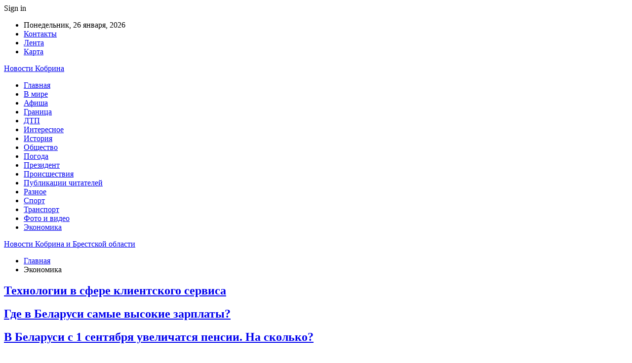

--- FILE ---
content_type: text/html; charset=UTF-8
request_url: https://kobrin-obo-vsem.by/category/ekonomika
body_size: 23290
content:
	<!DOCTYPE html>
		<!--[if IE 8]>
	<html class="ie ie8" dir="ltr" lang="ru-RU" prefix="og: https://ogp.me/ns#"> <![endif]-->
	<!--[if IE 9]>
	<html class="ie ie9" dir="ltr" lang="ru-RU" prefix="og: https://ogp.me/ns#"> <![endif]-->
	<!--[if gt IE 9]><!-->
<html dir="ltr" lang="ru-RU" prefix="og: https://ogp.me/ns#"> <!--<![endif]-->
	<head>
				<meta charset="UTF-8">
		<meta http-equiv="X-UA-Compatible" content="IE=edge">
		<meta name="viewport" content="width=device-width, initial-scale=1.0">
		<link rel="pingback" href="https://kobrin-obo-vsem.by/xmlrpc.php"/>

		<title>Экономика | Новости Кобрина и Брестской области</title>

		<!-- All in One SEO 4.9.1.1 - aioseo.com -->
	<meta name="robots" content="max-snippet:-1, max-image-preview:large, max-video-preview:-1" />
	<link rel="canonical" href="https://kobrin-obo-vsem.by/category/ekonomika" />
	<link rel="next" href="https://kobrin-obo-vsem.by/category/ekonomika/page/2" />
	<meta name="generator" content="All in One SEO (AIOSEO) 4.9.1.1" />
		<script type="application/ld+json" class="aioseo-schema">
			{"@context":"https:\/\/schema.org","@graph":[{"@type":"BreadcrumbList","@id":"https:\/\/kobrin-obo-vsem.by\/category\/ekonomika#breadcrumblist","itemListElement":[{"@type":"ListItem","@id":"https:\/\/kobrin-obo-vsem.by#listItem","position":1,"name":"\u0413\u043b\u0430\u0432\u043d\u0430\u044f","item":"https:\/\/kobrin-obo-vsem.by","nextItem":{"@type":"ListItem","@id":"https:\/\/kobrin-obo-vsem.by\/category\/ekonomika#listItem","name":"\u042d\u043a\u043e\u043d\u043e\u043c\u0438\u043a\u0430"}},{"@type":"ListItem","@id":"https:\/\/kobrin-obo-vsem.by\/category\/ekonomika#listItem","position":2,"name":"\u042d\u043a\u043e\u043d\u043e\u043c\u0438\u043a\u0430","previousItem":{"@type":"ListItem","@id":"https:\/\/kobrin-obo-vsem.by#listItem","name":"\u0413\u043b\u0430\u0432\u043d\u0430\u044f"}}]},{"@type":"CollectionPage","@id":"https:\/\/kobrin-obo-vsem.by\/category\/ekonomika#collectionpage","url":"https:\/\/kobrin-obo-vsem.by\/category\/ekonomika","name":"\u042d\u043a\u043e\u043d\u043e\u043c\u0438\u043a\u0430 | \u041d\u043e\u0432\u043e\u0441\u0442\u0438 \u041a\u043e\u0431\u0440\u0438\u043d\u0430 \u0438 \u0411\u0440\u0435\u0441\u0442\u0441\u043a\u043e\u0439 \u043e\u0431\u043b\u0430\u0441\u0442\u0438","inLanguage":"ru-RU","isPartOf":{"@id":"https:\/\/kobrin-obo-vsem.by\/#website"},"breadcrumb":{"@id":"https:\/\/kobrin-obo-vsem.by\/category\/ekonomika#breadcrumblist"}},{"@type":"Organization","@id":"https:\/\/kobrin-obo-vsem.by\/#organization","name":"\u041d\u043e\u0432\u043e\u0441\u0442\u0438 \u041a\u043e\u0431\u0440\u0438\u043d\u0430 \u0438 \u0411\u0440\u0435\u0441\u0442\u0441\u043a\u043e\u0439 \u043e\u0431\u043b\u0430\u0441\u0442\u0438","url":"https:\/\/kobrin-obo-vsem.by\/"},{"@type":"WebSite","@id":"https:\/\/kobrin-obo-vsem.by\/#website","url":"https:\/\/kobrin-obo-vsem.by\/","name":"\u041d\u043e\u0432\u043e\u0441\u0442\u0438 \u0411\u0440\u0435\u0441\u0442\u0430 \u0438 \u0411\u0440\u0435\u0441\u0442\u0441\u043a\u043e\u0439 \u043e\u0431\u043b\u0430\u0441\u0442\u0438","inLanguage":"ru-RU","publisher":{"@id":"https:\/\/kobrin-obo-vsem.by\/#organization"}}]}
		</script>
		<!-- All in One SEO -->


<!-- Better Open Graph, Schema.org & Twitter Integration -->
<meta property="og:locale" content="ru_ru"/>
<meta property="og:site_name" content="Новости Кобрина и Брестской области"/>
<meta property="og:url" content="https://kobrin-obo-vsem.by/category/ekonomika"/>
<meta property="og:title" content="Archives"/>
<meta property="og:type" content="website"/>
<meta name="twitter:card" content="summary"/>
<meta name="twitter:url" content="https://kobrin-obo-vsem.by/category/ekonomika"/>
<meta name="twitter:title" content="Archives"/>
<!-- / Better Open Graph, Schema.org & Twitter Integration. -->
<link rel='dns-prefetch' href='//fonts.googleapis.com' />
<link rel="alternate" type="application/rss+xml" title="Новости Кобрина и Брестской области &raquo; Лента" href="https://kobrin-obo-vsem.by/feed" />
<link rel="alternate" type="application/rss+xml" title="Новости Кобрина и Брестской области &raquo; Лента комментариев" href="https://kobrin-obo-vsem.by/comments/feed" />
<link rel="alternate" type="application/rss+xml" title="Новости Кобрина и Брестской области &raquo; Лента рубрики Экономика" href="https://kobrin-obo-vsem.by/category/ekonomika/feed" />
<style id='wp-img-auto-sizes-contain-inline-css' type='text/css'>
img:is([sizes=auto i],[sizes^="auto," i]){contain-intrinsic-size:3000px 1500px}
/*# sourceURL=wp-img-auto-sizes-contain-inline-css */
</style>
<style id='wp-emoji-styles-inline-css' type='text/css'>

	img.wp-smiley, img.emoji {
		display: inline !important;
		border: none !important;
		box-shadow: none !important;
		height: 1em !important;
		width: 1em !important;
		margin: 0 0.07em !important;
		vertical-align: -0.1em !important;
		background: none !important;
		padding: 0 !important;
	}
/*# sourceURL=wp-emoji-styles-inline-css */
</style>
<style id='wp-block-library-inline-css' type='text/css'>
:root{--wp-block-synced-color:#7a00df;--wp-block-synced-color--rgb:122,0,223;--wp-bound-block-color:var(--wp-block-synced-color);--wp-editor-canvas-background:#ddd;--wp-admin-theme-color:#007cba;--wp-admin-theme-color--rgb:0,124,186;--wp-admin-theme-color-darker-10:#006ba1;--wp-admin-theme-color-darker-10--rgb:0,107,160.5;--wp-admin-theme-color-darker-20:#005a87;--wp-admin-theme-color-darker-20--rgb:0,90,135;--wp-admin-border-width-focus:2px}@media (min-resolution:192dpi){:root{--wp-admin-border-width-focus:1.5px}}.wp-element-button{cursor:pointer}:root .has-very-light-gray-background-color{background-color:#eee}:root .has-very-dark-gray-background-color{background-color:#313131}:root .has-very-light-gray-color{color:#eee}:root .has-very-dark-gray-color{color:#313131}:root .has-vivid-green-cyan-to-vivid-cyan-blue-gradient-background{background:linear-gradient(135deg,#00d084,#0693e3)}:root .has-purple-crush-gradient-background{background:linear-gradient(135deg,#34e2e4,#4721fb 50%,#ab1dfe)}:root .has-hazy-dawn-gradient-background{background:linear-gradient(135deg,#faaca8,#dad0ec)}:root .has-subdued-olive-gradient-background{background:linear-gradient(135deg,#fafae1,#67a671)}:root .has-atomic-cream-gradient-background{background:linear-gradient(135deg,#fdd79a,#004a59)}:root .has-nightshade-gradient-background{background:linear-gradient(135deg,#330968,#31cdcf)}:root .has-midnight-gradient-background{background:linear-gradient(135deg,#020381,#2874fc)}:root{--wp--preset--font-size--normal:16px;--wp--preset--font-size--huge:42px}.has-regular-font-size{font-size:1em}.has-larger-font-size{font-size:2.625em}.has-normal-font-size{font-size:var(--wp--preset--font-size--normal)}.has-huge-font-size{font-size:var(--wp--preset--font-size--huge)}.has-text-align-center{text-align:center}.has-text-align-left{text-align:left}.has-text-align-right{text-align:right}.has-fit-text{white-space:nowrap!important}#end-resizable-editor-section{display:none}.aligncenter{clear:both}.items-justified-left{justify-content:flex-start}.items-justified-center{justify-content:center}.items-justified-right{justify-content:flex-end}.items-justified-space-between{justify-content:space-between}.screen-reader-text{border:0;clip-path:inset(50%);height:1px;margin:-1px;overflow:hidden;padding:0;position:absolute;width:1px;word-wrap:normal!important}.screen-reader-text:focus{background-color:#ddd;clip-path:none;color:#444;display:block;font-size:1em;height:auto;left:5px;line-height:normal;padding:15px 23px 14px;text-decoration:none;top:5px;width:auto;z-index:100000}html :where(.has-border-color){border-style:solid}html :where([style*=border-top-color]){border-top-style:solid}html :where([style*=border-right-color]){border-right-style:solid}html :where([style*=border-bottom-color]){border-bottom-style:solid}html :where([style*=border-left-color]){border-left-style:solid}html :where([style*=border-width]){border-style:solid}html :where([style*=border-top-width]){border-top-style:solid}html :where([style*=border-right-width]){border-right-style:solid}html :where([style*=border-bottom-width]){border-bottom-style:solid}html :where([style*=border-left-width]){border-left-style:solid}html :where(img[class*=wp-image-]){height:auto;max-width:100%}:where(figure){margin:0 0 1em}html :where(.is-position-sticky){--wp-admin--admin-bar--position-offset:var(--wp-admin--admin-bar--height,0px)}@media screen and (max-width:600px){html :where(.is-position-sticky){--wp-admin--admin-bar--position-offset:0px}}

/*# sourceURL=wp-block-library-inline-css */
</style><style id='global-styles-inline-css' type='text/css'>
:root{--wp--preset--aspect-ratio--square: 1;--wp--preset--aspect-ratio--4-3: 4/3;--wp--preset--aspect-ratio--3-4: 3/4;--wp--preset--aspect-ratio--3-2: 3/2;--wp--preset--aspect-ratio--2-3: 2/3;--wp--preset--aspect-ratio--16-9: 16/9;--wp--preset--aspect-ratio--9-16: 9/16;--wp--preset--color--black: #000000;--wp--preset--color--cyan-bluish-gray: #abb8c3;--wp--preset--color--white: #ffffff;--wp--preset--color--pale-pink: #f78da7;--wp--preset--color--vivid-red: #cf2e2e;--wp--preset--color--luminous-vivid-orange: #ff6900;--wp--preset--color--luminous-vivid-amber: #fcb900;--wp--preset--color--light-green-cyan: #7bdcb5;--wp--preset--color--vivid-green-cyan: #00d084;--wp--preset--color--pale-cyan-blue: #8ed1fc;--wp--preset--color--vivid-cyan-blue: #0693e3;--wp--preset--color--vivid-purple: #9b51e0;--wp--preset--gradient--vivid-cyan-blue-to-vivid-purple: linear-gradient(135deg,rgb(6,147,227) 0%,rgb(155,81,224) 100%);--wp--preset--gradient--light-green-cyan-to-vivid-green-cyan: linear-gradient(135deg,rgb(122,220,180) 0%,rgb(0,208,130) 100%);--wp--preset--gradient--luminous-vivid-amber-to-luminous-vivid-orange: linear-gradient(135deg,rgb(252,185,0) 0%,rgb(255,105,0) 100%);--wp--preset--gradient--luminous-vivid-orange-to-vivid-red: linear-gradient(135deg,rgb(255,105,0) 0%,rgb(207,46,46) 100%);--wp--preset--gradient--very-light-gray-to-cyan-bluish-gray: linear-gradient(135deg,rgb(238,238,238) 0%,rgb(169,184,195) 100%);--wp--preset--gradient--cool-to-warm-spectrum: linear-gradient(135deg,rgb(74,234,220) 0%,rgb(151,120,209) 20%,rgb(207,42,186) 40%,rgb(238,44,130) 60%,rgb(251,105,98) 80%,rgb(254,248,76) 100%);--wp--preset--gradient--blush-light-purple: linear-gradient(135deg,rgb(255,206,236) 0%,rgb(152,150,240) 100%);--wp--preset--gradient--blush-bordeaux: linear-gradient(135deg,rgb(254,205,165) 0%,rgb(254,45,45) 50%,rgb(107,0,62) 100%);--wp--preset--gradient--luminous-dusk: linear-gradient(135deg,rgb(255,203,112) 0%,rgb(199,81,192) 50%,rgb(65,88,208) 100%);--wp--preset--gradient--pale-ocean: linear-gradient(135deg,rgb(255,245,203) 0%,rgb(182,227,212) 50%,rgb(51,167,181) 100%);--wp--preset--gradient--electric-grass: linear-gradient(135deg,rgb(202,248,128) 0%,rgb(113,206,126) 100%);--wp--preset--gradient--midnight: linear-gradient(135deg,rgb(2,3,129) 0%,rgb(40,116,252) 100%);--wp--preset--font-size--small: 13px;--wp--preset--font-size--medium: 20px;--wp--preset--font-size--large: 36px;--wp--preset--font-size--x-large: 42px;--wp--preset--spacing--20: 0.44rem;--wp--preset--spacing--30: 0.67rem;--wp--preset--spacing--40: 1rem;--wp--preset--spacing--50: 1.5rem;--wp--preset--spacing--60: 2.25rem;--wp--preset--spacing--70: 3.38rem;--wp--preset--spacing--80: 5.06rem;--wp--preset--shadow--natural: 6px 6px 9px rgba(0, 0, 0, 0.2);--wp--preset--shadow--deep: 12px 12px 50px rgba(0, 0, 0, 0.4);--wp--preset--shadow--sharp: 6px 6px 0px rgba(0, 0, 0, 0.2);--wp--preset--shadow--outlined: 6px 6px 0px -3px rgb(255, 255, 255), 6px 6px rgb(0, 0, 0);--wp--preset--shadow--crisp: 6px 6px 0px rgb(0, 0, 0);}:where(.is-layout-flex){gap: 0.5em;}:where(.is-layout-grid){gap: 0.5em;}body .is-layout-flex{display: flex;}.is-layout-flex{flex-wrap: wrap;align-items: center;}.is-layout-flex > :is(*, div){margin: 0;}body .is-layout-grid{display: grid;}.is-layout-grid > :is(*, div){margin: 0;}:where(.wp-block-columns.is-layout-flex){gap: 2em;}:where(.wp-block-columns.is-layout-grid){gap: 2em;}:where(.wp-block-post-template.is-layout-flex){gap: 1.25em;}:where(.wp-block-post-template.is-layout-grid){gap: 1.25em;}.has-black-color{color: var(--wp--preset--color--black) !important;}.has-cyan-bluish-gray-color{color: var(--wp--preset--color--cyan-bluish-gray) !important;}.has-white-color{color: var(--wp--preset--color--white) !important;}.has-pale-pink-color{color: var(--wp--preset--color--pale-pink) !important;}.has-vivid-red-color{color: var(--wp--preset--color--vivid-red) !important;}.has-luminous-vivid-orange-color{color: var(--wp--preset--color--luminous-vivid-orange) !important;}.has-luminous-vivid-amber-color{color: var(--wp--preset--color--luminous-vivid-amber) !important;}.has-light-green-cyan-color{color: var(--wp--preset--color--light-green-cyan) !important;}.has-vivid-green-cyan-color{color: var(--wp--preset--color--vivid-green-cyan) !important;}.has-pale-cyan-blue-color{color: var(--wp--preset--color--pale-cyan-blue) !important;}.has-vivid-cyan-blue-color{color: var(--wp--preset--color--vivid-cyan-blue) !important;}.has-vivid-purple-color{color: var(--wp--preset--color--vivid-purple) !important;}.has-black-background-color{background-color: var(--wp--preset--color--black) !important;}.has-cyan-bluish-gray-background-color{background-color: var(--wp--preset--color--cyan-bluish-gray) !important;}.has-white-background-color{background-color: var(--wp--preset--color--white) !important;}.has-pale-pink-background-color{background-color: var(--wp--preset--color--pale-pink) !important;}.has-vivid-red-background-color{background-color: var(--wp--preset--color--vivid-red) !important;}.has-luminous-vivid-orange-background-color{background-color: var(--wp--preset--color--luminous-vivid-orange) !important;}.has-luminous-vivid-amber-background-color{background-color: var(--wp--preset--color--luminous-vivid-amber) !important;}.has-light-green-cyan-background-color{background-color: var(--wp--preset--color--light-green-cyan) !important;}.has-vivid-green-cyan-background-color{background-color: var(--wp--preset--color--vivid-green-cyan) !important;}.has-pale-cyan-blue-background-color{background-color: var(--wp--preset--color--pale-cyan-blue) !important;}.has-vivid-cyan-blue-background-color{background-color: var(--wp--preset--color--vivid-cyan-blue) !important;}.has-vivid-purple-background-color{background-color: var(--wp--preset--color--vivid-purple) !important;}.has-black-border-color{border-color: var(--wp--preset--color--black) !important;}.has-cyan-bluish-gray-border-color{border-color: var(--wp--preset--color--cyan-bluish-gray) !important;}.has-white-border-color{border-color: var(--wp--preset--color--white) !important;}.has-pale-pink-border-color{border-color: var(--wp--preset--color--pale-pink) !important;}.has-vivid-red-border-color{border-color: var(--wp--preset--color--vivid-red) !important;}.has-luminous-vivid-orange-border-color{border-color: var(--wp--preset--color--luminous-vivid-orange) !important;}.has-luminous-vivid-amber-border-color{border-color: var(--wp--preset--color--luminous-vivid-amber) !important;}.has-light-green-cyan-border-color{border-color: var(--wp--preset--color--light-green-cyan) !important;}.has-vivid-green-cyan-border-color{border-color: var(--wp--preset--color--vivid-green-cyan) !important;}.has-pale-cyan-blue-border-color{border-color: var(--wp--preset--color--pale-cyan-blue) !important;}.has-vivid-cyan-blue-border-color{border-color: var(--wp--preset--color--vivid-cyan-blue) !important;}.has-vivid-purple-border-color{border-color: var(--wp--preset--color--vivid-purple) !important;}.has-vivid-cyan-blue-to-vivid-purple-gradient-background{background: var(--wp--preset--gradient--vivid-cyan-blue-to-vivid-purple) !important;}.has-light-green-cyan-to-vivid-green-cyan-gradient-background{background: var(--wp--preset--gradient--light-green-cyan-to-vivid-green-cyan) !important;}.has-luminous-vivid-amber-to-luminous-vivid-orange-gradient-background{background: var(--wp--preset--gradient--luminous-vivid-amber-to-luminous-vivid-orange) !important;}.has-luminous-vivid-orange-to-vivid-red-gradient-background{background: var(--wp--preset--gradient--luminous-vivid-orange-to-vivid-red) !important;}.has-very-light-gray-to-cyan-bluish-gray-gradient-background{background: var(--wp--preset--gradient--very-light-gray-to-cyan-bluish-gray) !important;}.has-cool-to-warm-spectrum-gradient-background{background: var(--wp--preset--gradient--cool-to-warm-spectrum) !important;}.has-blush-light-purple-gradient-background{background: var(--wp--preset--gradient--blush-light-purple) !important;}.has-blush-bordeaux-gradient-background{background: var(--wp--preset--gradient--blush-bordeaux) !important;}.has-luminous-dusk-gradient-background{background: var(--wp--preset--gradient--luminous-dusk) !important;}.has-pale-ocean-gradient-background{background: var(--wp--preset--gradient--pale-ocean) !important;}.has-electric-grass-gradient-background{background: var(--wp--preset--gradient--electric-grass) !important;}.has-midnight-gradient-background{background: var(--wp--preset--gradient--midnight) !important;}.has-small-font-size{font-size: var(--wp--preset--font-size--small) !important;}.has-medium-font-size{font-size: var(--wp--preset--font-size--medium) !important;}.has-large-font-size{font-size: var(--wp--preset--font-size--large) !important;}.has-x-large-font-size{font-size: var(--wp--preset--font-size--x-large) !important;}
/*# sourceURL=global-styles-inline-css */
</style>

<style id='classic-theme-styles-inline-css' type='text/css'>
/*! This file is auto-generated */
.wp-block-button__link{color:#fff;background-color:#32373c;border-radius:9999px;box-shadow:none;text-decoration:none;padding:calc(.667em + 2px) calc(1.333em + 2px);font-size:1.125em}.wp-block-file__button{background:#32373c;color:#fff;text-decoration:none}
/*# sourceURL=/wp-includes/css/classic-themes.min.css */
</style>
<link rel='stylesheet' id='contact-form-7-css' href='https://kobrin-obo-vsem.by/wp-content/plugins/contact-form-7/includes/css/styles.css?ver=6.1.4' type='text/css' media='all' />
<link rel='stylesheet' id='bf-slick-css' href='https://kobrin-obo-vsem.by/wp-content/themes/publisher/includes/libs/better-framework/assets/css/slick.min.css?ver=3.10.22' type='text/css' media='all' />
<link rel='stylesheet' id='pretty-photo-css' href='https://kobrin-obo-vsem.by/wp-content/themes/publisher/includes/libs/better-framework/assets/css/pretty-photo.min.css?ver=3.10.22' type='text/css' media='all' />
<link rel='stylesheet' id='bs-icons-css' href='https://kobrin-obo-vsem.by/wp-content/themes/publisher/includes/libs/better-framework/assets/css/bs-icons.css?ver=3.10.22' type='text/css' media='all' />
<link rel='stylesheet' id='theme-libs-css' href='https://kobrin-obo-vsem.by/wp-content/themes/publisher/css/theme-libs.min.css?ver=7.7.0' type='text/css' media='all' />
<link rel='stylesheet' id='fontawesome-css' href='https://kobrin-obo-vsem.by/wp-content/themes/publisher/includes/libs/better-framework/assets/css/font-awesome.min.css?ver=3.10.22' type='text/css' media='all' />
<link rel='stylesheet' id='publisher-css' href='https://kobrin-obo-vsem.by/wp-content/themes/publisher/style-7.7.0.min.css?ver=7.7.0' type='text/css' media='all' />
<link rel='stylesheet' id='better-framework-main-fonts-css' href='https://fonts.googleapis.com/css?family=Roboto:400,500,400italic&#038;subset=greek' type='text/css' media='all' />
<script type="text/javascript" src="https://kobrin-obo-vsem.by/wp-includes/js/jquery/jquery.min.js?ver=3.7.1" id="jquery-core-js"></script>
<script type="text/javascript" src="https://kobrin-obo-vsem.by/wp-includes/js/jquery/jquery-migrate.min.js?ver=3.4.1" id="jquery-migrate-js"></script>
<link rel="https://api.w.org/" href="https://kobrin-obo-vsem.by/wp-json/" /><link rel="alternate" title="JSON" type="application/json" href="https://kobrin-obo-vsem.by/wp-json/wp/v2/categories/18" /><link rel="EditURI" type="application/rsd+xml" title="RSD" href="https://kobrin-obo-vsem.by/xmlrpc.php?rsd" />
<meta name="generator" content="WordPress 6.9" />
			<link rel="amphtml" href="https://kobrin-obo-vsem.by/amp/category/ekonomika"/>
			<!-- Yandex.Metrika counter -->
<script type="text/javascript" >
   (function(m,e,t,r,i,k,a){m[i]=m[i]||function(){(m[i].a=m[i].a||[]).push(arguments)};
   m[i].l=1*new Date();
   for (var j = 0; j < document.scripts.length; j++) {if (document.scripts[j].src === r) { return; }}
   k=e.createElement(t),a=e.getElementsByTagName(t)[0],k.async=1,k.src=r,a.parentNode.insertBefore(k,a)})
   (window, document, "script", "https://mc.yandex.ru/metrika/tag.js", "ym");

   ym(91972932, "init", {
        clickmap:true,
        trackLinks:true,
        accurateTrackBounce:true,
        webvisor:true,
        ecommerce:"dataLayer"
   });
</script>
<noscript><div><img src="https://mc.yandex.ru/watch/91972932" style="position:absolute; left:-9999px;" alt="" /></div></noscript>
<!-- /Yandex.Metrika counter --><script type="application/ld+json">{
    "@context": "http:\/\/schema.org\/",
    "@type": "Organization",
    "@id": "#organization",
    "url": "https:\/\/kobrin-obo-vsem.by\/",
    "name": "\u041d\u043e\u0432\u043e\u0441\u0442\u0438 \u041a\u043e\u0431\u0440\u0438\u043d\u0430 \u0438 \u0411\u0440\u0435\u0441\u0442\u0441\u043a\u043e\u0439 \u043e\u0431\u043b\u0430\u0441\u0442\u0438",
    "description": ""
}</script>
<script type="application/ld+json">{
    "@context": "http:\/\/schema.org\/",
    "@type": "WebSite",
    "name": "\u041d\u043e\u0432\u043e\u0441\u0442\u0438 \u041a\u043e\u0431\u0440\u0438\u043d\u0430 \u0438 \u0411\u0440\u0435\u0441\u0442\u0441\u043a\u043e\u0439 \u043e\u0431\u043b\u0430\u0441\u0442\u0438",
    "alternateName": "",
    "url": "https:\/\/kobrin-obo-vsem.by\/"
}</script>
<link rel='stylesheet' id='7.7.0-1750795639' href='https://kobrin-obo-vsem.by/wp-content/bs-booster-cache/44e02ecd4d76b6c47f9e7c802a9b5802.css' type='text/css' media='all' />
<link rel="icon" href="https://kobrin-obo-vsem.by/wp-content/uploads/2021/02/slide-0-kopirovat.jpg" sizes="32x32" />
<link rel="icon" href="https://kobrin-obo-vsem.by/wp-content/uploads/2021/02/slide-0-kopirovat.jpg" sizes="192x192" />
<link rel="apple-touch-icon" href="https://kobrin-obo-vsem.by/wp-content/uploads/2021/02/slide-0-kopirovat.jpg" />
<meta name="msapplication-TileImage" content="https://kobrin-obo-vsem.by/wp-content/uploads/2021/02/slide-0-kopirovat.jpg" />
	</head>

<body class="archive category category-ekonomika category-18 wp-theme-publisher bs-theme bs-publisher bs-publisher-clean-magazine active-light-box active-top-line ltr close-rh page-layout-2-col-right full-width active-sticky-sidebar main-menu-sticky-smart single-prim-cat-18 single-cat-18  bs-ll-a" dir="ltr">
		<div class="main-wrap content-main-wrap">
			<header id="header" class="site-header header-style-2 boxed" itemscope="itemscope" itemtype="https://schema.org/WPHeader">

		<section class="topbar topbar-style-1 hidden-xs hidden-xs">
	<div class="content-wrap">
		<div class="container">
			<div class="topbar-inner clearfix">

									<div class="section-links">
													<a class="topbar-sign-in "
							   data-toggle="modal" data-target="#bsLoginModal">
								<i class="fa fa-user-circle"></i> Sign in							</a>

							<div class="modal sign-in-modal fade" id="bsLoginModal" tabindex="-1" role="dialog"
							     style="display: none">
								<div class="modal-dialog" role="document">
									<div class="modal-content">
											<span class="close-modal" data-dismiss="modal" aria-label="Close"><i
														class="fa fa-close"></i></span>
										<div class="modal-body">
											<div id="form_99183_" class="bs-shortcode bs-login-shortcode ">
		<div class="bs-login bs-type-login"  style="display:none">

					<div class="bs-login-panel bs-login-sign-panel bs-current-login-panel">
								<form name="loginform"
				      action="https://kobrin-obo-vsem.by/wp-login.php" method="post">

					
					<div class="login-header">
						<span class="login-icon fa fa-user-circle main-color"></span>
						<p>Welcome, Login to your account.</p>
					</div>
					
					<div class="login-field login-username">
						<input type="text" name="log" id="form_99183_user_login" class="input"
						       value="" size="20"
						       placeholder="Username or Email..." required/>
					</div>

					<div class="login-field login-password">
						<input type="password" name="pwd" id="form_99183_user_pass"
						       class="input"
						       value="" size="20" placeholder="Password..."
						       required/>
					</div>

					
					<div class="login-field">
						<a href="https://kobrin-obo-vsem.by/wp-login.php?action=lostpassword&redirect_to=https%3A%2F%2Fkobrin-obo-vsem.by%2Fcategory%2Fekonomika"
						   class="go-reset-panel">Forget password?</a>

													<span class="login-remember">
							<input class="remember-checkbox" name="rememberme" type="checkbox"
							       id="form_99183_rememberme"
							       value="forever"  />
							<label class="remember-label">Remember me</label>
						</span>
											</div>

					
					<div class="login-field login-submit">
						<input type="submit" name="wp-submit"
						       class="button-primary login-btn"
						       value="Log In"/>
						<input type="hidden" name="redirect_to" value="https://kobrin-obo-vsem.by/category/ekonomika"/>
					</div>

									</form>
			</div>

			<div class="bs-login-panel bs-login-reset-panel">

				<span class="go-login-panel"><i
							class="fa fa-angle-left"></i> Sign in</span>

				<div class="bs-login-reset-panel-inner">
					<div class="login-header">
						<span class="login-icon fa fa-support"></span>
						<p>Recover your password.</p>
						<p>A password will be e-mailed to you.</p>
					</div>
										<form name="lostpasswordform" id="form_99183_lostpasswordform"
					      action="https://kobrin-obo-vsem.by/wp-login.php?action=lostpassword"
					      method="post">

						<div class="login-field reset-username">
							<input type="text" name="user_login" class="input" value=""
							       placeholder="Username or Email..."
							       required/>
						</div>

						
						<div class="login-field reset-submit">

							<input type="hidden" name="redirect_to" value=""/>
							<input type="submit" name="wp-submit" class="login-btn"
							       value="Send My Password"/>

						</div>
					</form>
				</div>
			</div>
			</div>
	</div>
										</div>
									</div>
								</div>
							</div>
												</div>
				
				<div class="section-menu">
						<div id="menu-top" class="menu top-menu-wrapper" role="navigation" itemscope="itemscope" itemtype="https://schema.org/SiteNavigationElement">
		<nav class="top-menu-container">

			<ul id="top-navigation" class="top-menu menu clearfix bsm-pure">
									<li id="topbar-date" class="menu-item menu-item-date">
					<span
						class="topbar-date">Понедельник, 26 января, 2026</span>
					</li>
					<li id="menu-item-34" class="menu-item menu-item-type-post_type menu-item-object-page better-anim-fade menu-item-34"><a href="https://kobrin-obo-vsem.by/kontakty">Контакты</a></li>
<li id="menu-item-35" class="menu-item menu-item-type-post_type menu-item-object-page better-anim-fade menu-item-35"><a href="https://kobrin-obo-vsem.by/lenta">Лента</a></li>
<li id="menu-item-75" class="menu-item menu-item-type-custom menu-item-object-custom better-anim-fade menu-item-75"><a href="/sitemap.xml">Карта</a></li>
			</ul>

		</nav>
	</div>
				</div>
			</div>
		</div>
	</div>
</section>
		<div class="header-inner">
			<div class="content-wrap">
				<div class="container">
					<div class="row">
						<div class="row-height">
							<div class="logo-col col-xs-12">
								<div class="col-inside">
									<div id="site-branding" class="site-branding">
	<p  id="site-title" class="logo h1 text-logo">
	<a href="https://kobrin-obo-vsem.by/" itemprop="url" rel="home">
		Новости Кобрина	</a>
</p>
</div><!-- .site-branding -->
								</div>
							</div>
													</div>
					</div>
				</div>
			</div>
		</div>

		<div id="menu-main" class="menu main-menu-wrapper" role="navigation" itemscope="itemscope" itemtype="https://schema.org/SiteNavigationElement">
	<div class="main-menu-inner">
		<div class="content-wrap">
			<div class="container">

				<nav class="main-menu-container">
					<ul id="main-navigation" class="main-menu menu bsm-pure clearfix">
						<li id="menu-item-30" class="menu-item menu-item-type-custom menu-item-object-custom menu-item-home better-anim-fade menu-item-30"><a href="https://kobrin-obo-vsem.by/">Главная</a></li>
<li id="menu-item-31" class="menu-item menu-item-type-taxonomy menu-item-object-category menu-term-1 better-anim-fade menu-item-31"><a href="https://kobrin-obo-vsem.by/category/v-mire">В мире</a></li>
<li id="menu-item-60" class="menu-item menu-item-type-taxonomy menu-item-object-category menu-term-8 better-anim-fade menu-item-60"><a href="https://kobrin-obo-vsem.by/category/afisha">Афиша</a></li>
<li id="menu-item-61" class="menu-item menu-item-type-taxonomy menu-item-object-category menu-term-9 better-anim-fade menu-item-61"><a href="https://kobrin-obo-vsem.by/category/granicza">Граница</a></li>
<li id="menu-item-62" class="menu-item menu-item-type-taxonomy menu-item-object-category menu-term-6 better-anim-fade menu-item-62"><a href="https://kobrin-obo-vsem.by/category/dtp">ДТП</a></li>
<li id="menu-item-63" class="menu-item menu-item-type-taxonomy menu-item-object-category menu-term-10 better-anim-fade menu-item-63"><a href="https://kobrin-obo-vsem.by/category/interesnoe">Интересное</a></li>
<li id="menu-item-64" class="menu-item menu-item-type-taxonomy menu-item-object-category menu-term-11 better-anim-fade menu-item-64"><a href="https://kobrin-obo-vsem.by/category/istoriya">История</a></li>
<li id="menu-item-65" class="menu-item menu-item-type-taxonomy menu-item-object-category menu-term-4 better-anim-fade menu-item-65"><a href="https://kobrin-obo-vsem.by/category/obshhestvo">Общество</a></li>
<li id="menu-item-66" class="menu-item menu-item-type-taxonomy menu-item-object-category menu-term-7 better-anim-fade menu-item-66"><a href="https://kobrin-obo-vsem.by/category/pogoda">Погода</a></li>
<li id="menu-item-67" class="menu-item menu-item-type-taxonomy menu-item-object-category menu-term-12 better-anim-fade menu-item-67"><a href="https://kobrin-obo-vsem.by/category/prezident">Президент</a></li>
<li id="menu-item-68" class="menu-item menu-item-type-taxonomy menu-item-object-category menu-term-13 better-anim-fade menu-item-68"><a href="https://kobrin-obo-vsem.by/category/proisshestviya">Происшествия</a></li>
<li id="menu-item-69" class="menu-item menu-item-type-taxonomy menu-item-object-category menu-term-5 better-anim-fade menu-item-69"><a href="https://kobrin-obo-vsem.by/category/publikaczii-chitatelej">Публикации читателей</a></li>
<li id="menu-item-70" class="menu-item menu-item-type-taxonomy menu-item-object-category menu-term-17 better-anim-fade menu-item-70"><a href="https://kobrin-obo-vsem.by/category/raznoe">Разное</a></li>
<li id="menu-item-71" class="menu-item menu-item-type-taxonomy menu-item-object-category menu-term-14 better-anim-fade menu-item-71"><a href="https://kobrin-obo-vsem.by/category/sport">Спорт</a></li>
<li id="menu-item-72" class="menu-item menu-item-type-taxonomy menu-item-object-category menu-term-16 better-anim-fade menu-item-72"><a href="https://kobrin-obo-vsem.by/category/transport">Транспорт</a></li>
<li id="menu-item-73" class="menu-item menu-item-type-taxonomy menu-item-object-category menu-term-15 better-anim-fade menu-item-73"><a href="https://kobrin-obo-vsem.by/category/foto-i-video">Фото и видео</a></li>
<li id="menu-item-74" class="menu-item menu-item-type-taxonomy menu-item-object-category current-menu-item menu-term-18 better-anim-fade menu-item-74"><a href="https://kobrin-obo-vsem.by/category/ekonomika" aria-current="page">Экономика</a></li>
					</ul><!-- #main-navigation -->
									</nav><!-- .main-menu-container -->

			</div>
		</div>
	</div>
</div><!-- .menu -->
	</header><!-- .header -->
	<div class="rh-header clearfix dark deferred-block-exclude">
		<div class="rh-container clearfix">

			<div class="menu-container close">
				<span class="menu-handler"><span class="lines"></span></span>
			</div><!-- .menu-container -->

			<div class="logo-container rh-text-logo">
				<a href="https://kobrin-obo-vsem.by/" itemprop="url" rel="home">
					Новости Кобрина и Брестской области				</a>
			</div><!-- .logo-container -->
		</div><!-- .rh-container -->
	</div><!-- .rh-header -->
<nav role="navigation" aria-label="Breadcrumbs" class="bf-breadcrumb clearfix bc-top-style bc-before-slider-style-21"><div class="content-wrap"><div class="container bf-breadcrumb-container"><ul class="bf-breadcrumb-items" itemscope itemtype="http://schema.org/BreadcrumbList"><meta name="numberOfItems" content="2" /><meta name="itemListOrder" content="Ascending" /><li itemprop="itemListElement" itemscope itemtype="http://schema.org/ListItem" class="bf-breadcrumb-item bf-breadcrumb-begin"><a itemprop="item" href="https://kobrin-obo-vsem.by" rel="home"><span itemprop="name">Главная</span></a><meta itemprop="position" content="1" /></li><li itemprop="itemListElement" itemscope itemtype="http://schema.org/ListItem" class="bf-breadcrumb-item bf-breadcrumb-end"><span itemprop="name">Экономика</span><meta itemprop="item" content="https://kobrin-obo-vsem.by/category/ekonomika"/><meta itemprop="position" content="2" /></li></ul></div></div></nav><div class="content-wrap">
	<div class="slider-container clearfix slider-type-custom-blocks slider-bc-before slider-style-21-container slider-overlay-simple-gr">
	<div class="content-wrap">
	<div class="container">
	<div class="row">
	<div class="col-sm-12">
		<div class="listing listing-modern-grid listing-modern-grid-10 clearfix slider-overlay-simple-gr columns-">
		<div class="mg-row mg-row-1 clearfix">
			<div class="mg-col mg-col-1">
					<article class="post-10297 type-post format-standard has-post-thumbnail  listing-item-1 listing-item listing-mg-item listing-mg-10-item listing-mg-type-1 main-term-18">
	<div class="item-content">
		<a  title="Технологии в сфере клиентского сервиса" data-src="https://kobrin-obo-vsem.by/wp-content/uploads/2023/06/5463655466767867.jpg" data-bs-srcset="{&quot;baseurl&quot;:&quot;https:\/\/kobrin-obo-vsem.by\/wp-content\/uploads\/2023\/06\/&quot;,&quot;sizes&quot;:{&quot;2000&quot;:&quot;5463655466767867.jpg&quot;}}"				class="img-cont" href="https://kobrin-obo-vsem.by/ekonomika/tehnologii-v-sfere-klientskogo-servisa.html"></a>
				<div class="content-container">
			<h2 class="title">			<a href="https://kobrin-obo-vsem.by/ekonomika/tehnologii-v-sfere-klientskogo-servisa.html" class="post-url post-title">
				Технологии в сфере клиентского сервиса			</a>
			</h2>		</div>
	</div>
	</article >
			</div>
			<div class="mg-col mg-col-2">
					<article class="post-10294 type-post format-standard has-post-thumbnail  listing-item-2 listing-item listing-mg-item listing-mg-10-item listing-mg-type-1 main-term-18">
	<div class="item-content">
		<a  title="Где в Беларуси самые высокие зарплаты?" data-src="https://kobrin-obo-vsem.by/wp-content/uploads/2025/08/421bc2c5c001ce5bc2a95468f290161f.jpg" data-bs-srcset="{&quot;baseurl&quot;:&quot;https:\/\/kobrin-obo-vsem.by\/wp-content\/uploads\/2025\/08\/&quot;,&quot;sizes&quot;:{&quot;800&quot;:&quot;421bc2c5c001ce5bc2a95468f290161f.jpg&quot;}}"				class="img-cont" href="https://kobrin-obo-vsem.by/ekonomika/gde-v-belarusi-samye-vysokie-zarplaty.html"></a>
				<div class="content-container">
			<h2 class="title">			<a href="https://kobrin-obo-vsem.by/ekonomika/gde-v-belarusi-samye-vysokie-zarplaty.html" class="post-url post-title">
				Где в Беларуси самые высокие зарплаты?			</a>
			</h2>		</div>
	</div>
	</article >
			</div>
		</div>
				<div class="mg-row mg-row-2 clearfix">
			<div class="mg-col mg-col-1">
					<article class="post-10290 type-post format-standard has-post-thumbnail  listing-item-3 listing-item listing-mg-item listing-mg-10-item listing-mg-type-1 main-term-18">
	<div class="item-content">
		<a  title="В Беларуси с 1 сентября увеличатся пенсии. На сколько?" data-src="https://kobrin-obo-vsem.by/wp-content/uploads/2025/08/61e3cc58b0a8637caf58b4f9f002e33d.jpg" data-bs-srcset="{&quot;baseurl&quot;:&quot;https:\/\/kobrin-obo-vsem.by\/wp-content\/uploads\/2025\/08\/&quot;,&quot;sizes&quot;:{&quot;800&quot;:&quot;61e3cc58b0a8637caf58b4f9f002e33d.jpg&quot;}}"				class="img-cont" href="https://kobrin-obo-vsem.by/ekonomika/v-belarusi-s-1-sentyabrya-uvelichatsya-pensii-na-skolko.html"></a>
				<div class="content-container">
			<h2 class="title">			<a href="https://kobrin-obo-vsem.by/ekonomika/v-belarusi-s-1-sentyabrya-uvelichatsya-pensii-na-skolko.html" class="post-url post-title">
				В Беларуси с 1 сентября увеличатся пенсии. На сколько?			</a>
			</h2>		</div>
	</div>
	</article >
			</div>
			<div class="mg-col mg-col-2">
					<article class="post-10287 type-post format-standard has-post-thumbnail  listing-item-4 listing-item listing-mg-item listing-mg-10-item listing-mg-type-1 main-term-18">
	<div class="item-content">
		<a  title="«Беларусбанк» поднял ставки по самому популярному кредиту на жилье" data-src="https://kobrin-obo-vsem.by/wp-content/uploads/2025/08/b049b541c28269ba3d4866037fa315a1.jpg" data-bs-srcset="{&quot;baseurl&quot;:&quot;https:\/\/kobrin-obo-vsem.by\/wp-content\/uploads\/2025\/08\/&quot;,&quot;sizes&quot;:{&quot;800&quot;:&quot;b049b541c28269ba3d4866037fa315a1.jpg&quot;}}"				class="img-cont" href="https://kobrin-obo-vsem.by/ekonomika/belarusbank-podnyal-stavki-po-samomu-populyarnomu-kreditu-na-zhile.html"></a>
				<div class="content-container">
			<h2 class="title">			<a href="https://kobrin-obo-vsem.by/ekonomika/belarusbank-podnyal-stavki-po-samomu-populyarnomu-kreditu-na-zhile.html" class="post-url post-title">
				«Беларусбанк» поднял ставки по самому популярному кредиту на жилье			</a>
			</h2>		</div>
	</div>
	</article >
			</div>
			<div class="mg-col mg-col-3">
					<article class="post-10284 type-post format-standard has-post-thumbnail  listing-item-5 listing-item listing-mg-item listing-mg-10-item listing-mg-type-1 main-term-18">
	<div class="item-content">
		<a  title="Названы районы Беларуси с самой высокой зарплатой — смотрим список" data-src="https://kobrin-obo-vsem.by/wp-content/uploads/2025/08/72f2678d0080681d80e636505cd721f3.jpg" data-bs-srcset="{&quot;baseurl&quot;:&quot;https:\/\/kobrin-obo-vsem.by\/wp-content\/uploads\/2025\/08\/&quot;,&quot;sizes&quot;:{&quot;800&quot;:&quot;72f2678d0080681d80e636505cd721f3.jpg&quot;}}"				class="img-cont" href="https://kobrin-obo-vsem.by/ekonomika/nazvany-rajony-belarusi-s-samoj-vysokoj-zarplatoj-smotrim-spisok.html"></a>
				<div class="content-container">
			<h2 class="title">			<a href="https://kobrin-obo-vsem.by/ekonomika/nazvany-rajony-belarusi-s-samoj-vysokoj-zarplatoj-smotrim-spisok.html" class="post-url post-title">
				Названы районы Беларуси с самой высокой зарплатой — смотрим список			</a>
			</h2>		</div>
	</div>
	</article >
			</div>
			<div class="mg-col mg-col-4">
					<article class="post-10281 type-post format-standard has-post-thumbnail  listing-item-6 listing-item listing-mg-item listing-mg-10-item listing-mg-type-1 main-term-18">
	<div class="item-content">
		<a  title="Стало известно, что больше всего подорожало в Беларуси" data-src="https://kobrin-obo-vsem.by/wp-content/uploads/2025/08/ca44c0df1cb7a418273cbe3a8eb88e0b.jpg" data-bs-srcset="{&quot;baseurl&quot;:&quot;https:\/\/kobrin-obo-vsem.by\/wp-content\/uploads\/2025\/08\/&quot;,&quot;sizes&quot;:{&quot;800&quot;:&quot;ca44c0df1cb7a418273cbe3a8eb88e0b.jpg&quot;}}"				class="img-cont" href="https://kobrin-obo-vsem.by/ekonomika/stalo-izvestno-chto-bolshe-vsego-podorozhalo-v-belarusi.html"></a>
				<div class="content-container">
			<h2 class="title">			<a href="https://kobrin-obo-vsem.by/ekonomika/stalo-izvestno-chto-bolshe-vsego-podorozhalo-v-belarusi.html" class="post-url post-title">
				Стало известно, что больше всего подорожало в Беларуси			</a>
			</h2>		</div>
	</div>
	</article >
			</div>
		</div>
	</div>
	</div>
	</div>
	</div>
	</div>
		</div>	<main id="content" class="content-container">

		<div class="container layout-2-col layout-2-col-1 layout-right-sidebar layout-bc-before">
			<div class="row main-section">
										<div class="col-sm-8 content-column">
								<section class="archive-title category-title with-actions with-terms">
		<div class="pre-title"><span>просмотр Категория</span></div>

					<div class="actions-container">
				<a class="rss-link" href="https://kobrin-obo-vsem.by/category/ekonomika/feed"><i class="fa fa-rss"></i></a>
			</div>
		
		<h1 class="page-heading"><span class="h-title">Экономика</span></h1>
		
					<div class="term-badges">
									<span class="term-badge term-8">
					<a href="https://kobrin-obo-vsem.by/category/afisha">Афиша</a>
				</span>
										<span class="term-badge term-1">
					<a href="https://kobrin-obo-vsem.by/category/v-mire">В мире</a>
				</span>
										<span class="term-badge term-9">
					<a href="https://kobrin-obo-vsem.by/category/granicza">Граница</a>
				</span>
										<span class="term-badge term-6">
					<a href="https://kobrin-obo-vsem.by/category/dtp">ДТП</a>
				</span>
										<span class="term-badge term-10">
					<a href="https://kobrin-obo-vsem.by/category/interesnoe">Интересное</a>
				</span>
										<span class="term-badge term-11">
					<a href="https://kobrin-obo-vsem.by/category/istoriya">История</a>
				</span>
										<span class="term-badge term-4">
					<a href="https://kobrin-obo-vsem.by/category/obshhestvo">Общество</a>
				</span>
								</div>

				</section>
	<div class="listing listing-grid listing-grid-1 clearfix columns-2">
		<article class="post-10278 type-post format-standard has-post-thumbnail   listing-item listing-item-grid listing-item-grid-1 main-term-18">
	<div class="item-inner">
					<div class="featured clearfix">
								<a  title="Зарядка в сети «Маланка» станет дороже — вот новые тарифы" data-src="https://kobrin-obo-vsem.by/wp-content/uploads/2025/07/f15b623d300b2c0dff1354cc3f1a0672.jpg" data-bs-srcset="{&quot;baseurl&quot;:&quot;https:\/\/kobrin-obo-vsem.by\/wp-content\/uploads\/2025\/07\/&quot;,&quot;sizes&quot;:{&quot;800&quot;:&quot;f15b623d300b2c0dff1354cc3f1a0672.jpg&quot;}}"						class="img-holder" href="https://kobrin-obo-vsem.by/ekonomika/zaryadka-v-seti-malanka-stanet-dorozhe-vot-novye-tarify.html"></a>

							</div>
		<h2 class="title">		<a href="https://kobrin-obo-vsem.by/ekonomika/zaryadka-v-seti-malanka-stanet-dorozhe-vot-novye-tarify.html" class="post-title post-url">
			Зарядка в сети «Маланка» станет дороже — вот новые тарифы		</a>
		</h2>		<div class="post-meta">

							<span class="time"><time class="post-published updated"
				                         datetime="2025-07-30T21:08:58+03:00">Июл 30, 2025</time></span>
				<span class="views post-meta-views rank-default" data-bpv-post="10278"><i class="bf-icon  fa fa-eye"></i>280</span>					<span class="share rank-default"><i class="bf-icon  fa fa-share-alt"></i> 0</span>
							</div>
					<div class="post-summary">
				Фото носит иллюстративный характер    С 1 августа 2025 года сеть зарядных станций &laquo;Маланка&raquo; увеличит&hellip;			</div>
			</div>
	</article >
	<article class="post-10275 type-post format-standard has-post-thumbnail   listing-item listing-item-grid listing-item-grid-1 main-term-18">
	<div class="item-inner">
					<div class="featured clearfix">
								<a  title="В Беларуси с 1 августа вырастут пенсии и пособия — вот на сколько" data-src="https://kobrin-obo-vsem.by/wp-content/uploads/2025/07/e84b63a2fbdc14c19123a0dc09b956f3.jpg" data-bs-srcset="{&quot;baseurl&quot;:&quot;https:\/\/kobrin-obo-vsem.by\/wp-content\/uploads\/2025\/07\/&quot;,&quot;sizes&quot;:{&quot;800&quot;:&quot;e84b63a2fbdc14c19123a0dc09b956f3.jpg&quot;}}"						class="img-holder" href="https://kobrin-obo-vsem.by/ekonomika/v-belarusi-s-1-avgusta-vyrastut-pensii-i-posobiya-vot-na-skolko.html"></a>

							</div>
		<h2 class="title">		<a href="https://kobrin-obo-vsem.by/ekonomika/v-belarusi-s-1-avgusta-vyrastut-pensii-i-posobiya-vot-na-skolko.html" class="post-title post-url">
			В Беларуси с 1 августа вырастут пенсии и пособия — вот на сколько		</a>
		</h2>		<div class="post-meta">

							<span class="time"><time class="post-published updated"
				                         datetime="2025-07-30T15:40:11+03:00">Июл 30, 2025</time></span>
				<span class="views post-meta-views rank-default" data-bpv-post="10275"><i class="bf-icon  fa fa-eye"></i>268</span>					<span class="share rank-default"><i class="bf-icon  fa fa-share-alt"></i> 0</span>
							</div>
					<div class="post-summary">
				Картинка вымышленная, носит иллюстративный характер    С 1 августа 2025 года в Беларуси устанавливаются новые&hellip;			</div>
			</div>
	</article >
	<article class="post-10272 type-post format-standard has-post-thumbnail   listing-item listing-item-grid listing-item-grid-1 main-term-18">
	<div class="item-inner">
					<div class="featured clearfix">
								<a  title="В Беларуси с 1 августа вырастет бюджет прожиточного минимума — узнали, на сколько" data-src="https://kobrin-obo-vsem.by/wp-content/uploads/2025/07/d86259867e5bb413cfc2c374e008ee2e.jpg" data-bs-srcset="{&quot;baseurl&quot;:&quot;https:\/\/kobrin-obo-vsem.by\/wp-content\/uploads\/2025\/07\/&quot;,&quot;sizes&quot;:{&quot;800&quot;:&quot;d86259867e5bb413cfc2c374e008ee2e.jpg&quot;}}"						class="img-holder" href="https://kobrin-obo-vsem.by/ekonomika/v-belarusi-s-1-avgusta-vyrastet-byudzhet-prozhitochnogo-minimuma-uznali-na-skolko.html"></a>

							</div>
		<h2 class="title">		<a href="https://kobrin-obo-vsem.by/ekonomika/v-belarusi-s-1-avgusta-vyrastet-byudzhet-prozhitochnogo-minimuma-uznali-na-skolko.html" class="post-title post-url">
			В Беларуси с 1 августа вырастет бюджет прожиточного минимума — узнали, на сколько		</a>
		</h2>		<div class="post-meta">

							<span class="time"><time class="post-published updated"
				                         datetime="2025-07-30T00:10:43+03:00">Июл 30, 2025</time></span>
				<span class="views post-meta-views rank-default" data-bpv-post="10272"><i class="bf-icon  fa fa-eye"></i>275</span>					<span class="share rank-default"><i class="bf-icon  fa fa-share-alt"></i> 0</span>
							</div>
					<div class="post-summary">
				Фото носит иллюстративный характер    С 1 августа в Беларуси повышают размеры бюджета прожиточного минимума. Об&hellip;			</div>
			</div>
	</article >
	<article class="post-10269 type-post format-standard has-post-thumbnail   listing-item listing-item-grid listing-item-grid-1 main-term-18">
	<div class="item-inner">
					<div class="featured clearfix">
								<a  title="В Беларуси подорожают билеты на поезда" data-src="https://kobrin-obo-vsem.by/wp-content/uploads/2025/07/a56dbd0594d987a2d907ac46c15e9dfb.jpg" data-bs-srcset="{&quot;baseurl&quot;:&quot;https:\/\/kobrin-obo-vsem.by\/wp-content\/uploads\/2025\/07\/&quot;,&quot;sizes&quot;:{&quot;800&quot;:&quot;a56dbd0594d987a2d907ac46c15e9dfb.jpg&quot;}}"						class="img-holder" href="https://kobrin-obo-vsem.by/ekonomika/v-belarusi-podorozhayut-bilety-na-poezda.html"></a>

							</div>
		<h2 class="title">		<a href="https://kobrin-obo-vsem.by/ekonomika/v-belarusi-podorozhayut-bilety-na-poezda.html" class="post-title post-url">
			В Беларуси подорожают билеты на поезда		</a>
		</h2>		<div class="post-meta">

							<span class="time"><time class="post-published updated"
				                         datetime="2025-07-29T21:17:38+03:00">Июл 29, 2025</time></span>
				<span class="views post-meta-views rank-default" data-bpv-post="10269"><i class="bf-icon  fa fa-eye"></i>271</span>					<span class="share rank-default"><i class="bf-icon  fa fa-share-alt"></i> 0</span>
							</div>
					<div class="post-summary">
				Фото носит иллюстративный характер    Министерством антимонопольного регулирования и торговли принято&hellip;			</div>
			</div>
	</article >
	<article class="post-10264 type-post format-standard has-post-thumbnail   listing-item listing-item-grid listing-item-grid-1 main-term-18">
	<div class="item-inner">
					<div class="featured clearfix">
								<a  title="Сколько зарабатывают белорусы — инфографика" data-src="https://kobrin-obo-vsem.by/wp-content/uploads/2025/07/19f1681bdf5bc919b893b81fdde1fba6.jpg" data-bs-srcset="{&quot;baseurl&quot;:&quot;https:\/\/kobrin-obo-vsem.by\/wp-content\/uploads\/2025\/07\/&quot;,&quot;sizes&quot;:{&quot;800&quot;:&quot;19f1681bdf5bc919b893b81fdde1fba6.jpg&quot;}}"						class="img-holder" href="https://kobrin-obo-vsem.by/ekonomika/skolko-zarabatyvayut-belorusy-infografika.html"></a>

							</div>
		<h2 class="title">		<a href="https://kobrin-obo-vsem.by/ekonomika/skolko-zarabatyvayut-belorusy-infografika.html" class="post-title post-url">
			Сколько зарабатывают белорусы — инфографика		</a>
		</h2>		<div class="post-meta">

							<span class="time"><time class="post-published updated"
				                         datetime="2025-07-28T00:06:44+03:00">Июл 28, 2025</time></span>
				<span class="views post-meta-views rank-default" data-bpv-post="10264"><i class="bf-icon  fa fa-eye"></i>279</span>					<span class="share rank-default"><i class="bf-icon  fa fa-share-alt"></i> 0</span>
							</div>
					<div class="post-summary">
				Фото носит иллюстративный характер    Белстат опубликовал инфографику о зарплатах в стране по видам экономической&hellip;			</div>
			</div>
	</article >
	<article class="post-10187 type-post format-standard has-post-thumbnail   listing-item listing-item-grid listing-item-grid-1 main-term-18">
	<div class="item-inner">
					<div class="featured clearfix">
								<a  title="В Беларуси появилась вакансия с зарплатой 72,6 рубля в месяц" data-src="https://kobrin-obo-vsem.by/wp-content/uploads/2025/07/33d445897bf273c0539e43e6a8b2236e.jpg" data-bs-srcset="{&quot;baseurl&quot;:&quot;https:\/\/kobrin-obo-vsem.by\/wp-content\/uploads\/2025\/07\/&quot;,&quot;sizes&quot;:{&quot;800&quot;:&quot;33d445897bf273c0539e43e6a8b2236e.jpg&quot;}}"						class="img-holder" href="https://kobrin-obo-vsem.by/ekonomika/v-belarusi-poyavilas-vakansiya-s-zarplatoj-726-rublya-v-mesyacz.html"></a>

							</div>
		<h2 class="title">		<a href="https://kobrin-obo-vsem.by/ekonomika/v-belarusi-poyavilas-vakansiya-s-zarplatoj-726-rublya-v-mesyacz.html" class="post-title post-url">
			В Беларуси появилась вакансия с зарплатой 72,6 рубля в месяц		</a>
		</h2>		<div class="post-meta">

							<span class="time"><time class="post-published updated"
				                         datetime="2025-07-14T00:07:38+03:00">Июл 14, 2025</time></span>
				<span class="views post-meta-views rank-default" data-bpv-post="10187"><i class="bf-icon  fa fa-eye"></i>274</span>					<span class="share rank-default"><i class="bf-icon  fa fa-share-alt"></i> 0</span>
							</div>
					<div class="post-summary">
				Фото носит иллюстративный характер    На портале службы занятости не так давно опубликовали объявление,&hellip;			</div>
			</div>
	</article >
	<article class="post-10184 type-post format-standard has-post-thumbnail   listing-item listing-item-grid listing-item-grid-1 main-term-18">
	<div class="item-inner">
					<div class="featured clearfix">
								<a  title="Более 9000 рублей. Кто из белорусов может получить такую субсидию" data-src="https://kobrin-obo-vsem.by/wp-content/uploads/2025/07/85b739a427b6fd44a7b131760d81b403.jpg" data-bs-srcset="{&quot;baseurl&quot;:&quot;https:\/\/kobrin-obo-vsem.by\/wp-content\/uploads\/2025\/07\/&quot;,&quot;sizes&quot;:{&quot;800&quot;:&quot;85b739a427b6fd44a7b131760d81b403.jpg&quot;}}"						class="img-holder" href="https://kobrin-obo-vsem.by/ekonomika/bolee-9000-rublej-kto-iz-belorusov-mozhet-poluchit-takuyu-subsidiyu.html"></a>

							</div>
		<h2 class="title">		<a href="https://kobrin-obo-vsem.by/ekonomika/bolee-9000-rublej-kto-iz-belorusov-mozhet-poluchit-takuyu-subsidiyu.html" class="post-title post-url">
			Более 9000 рублей. Кто из белорусов может получить такую субсидию		</a>
		</h2>		<div class="post-meta">

							<span class="time"><time class="post-published updated"
				                         datetime="2025-07-13T15:08:37+03:00">Июл 13, 2025</time></span>
				<span class="views post-meta-views rank-default" data-bpv-post="10184"><i class="bf-icon  fa fa-eye"></i>267</span>					<span class="share rank-default"><i class="bf-icon  fa fa-share-alt"></i> 0</span>
							</div>
					<div class="post-summary">
				Фото носит иллюстративный характер    В Министерстве труда и социальной защиты рассказали о механизме&hellip;			</div>
			</div>
	</article >
	<article class="post-10181 type-post format-standard has-post-thumbnail   listing-item listing-item-grid listing-item-grid-1 main-term-18">
	<div class="item-inner">
					<div class="featured clearfix">
								<a  title="Где в Беларуси самые высокие зарплаты. Топ-5 районов" data-src="https://kobrin-obo-vsem.by/wp-content/uploads/2025/07/d803763a919adcdcf07b2d282a1d38f7.jpg" data-bs-srcset="{&quot;baseurl&quot;:&quot;https:\/\/kobrin-obo-vsem.by\/wp-content\/uploads\/2025\/07\/&quot;,&quot;sizes&quot;:{&quot;800&quot;:&quot;d803763a919adcdcf07b2d282a1d38f7.jpg&quot;}}"						class="img-holder" href="https://kobrin-obo-vsem.by/ekonomika/gde-v-belarusi-samye-vysokie-zarplaty-top-5-rajonov.html"></a>

							</div>
		<h2 class="title">		<a href="https://kobrin-obo-vsem.by/ekonomika/gde-v-belarusi-samye-vysokie-zarplaty-top-5-rajonov.html" class="post-title post-url">
			Где в Беларуси самые высокие зарплаты. Топ-5 районов		</a>
		</h2>		<div class="post-meta">

							<span class="time"><time class="post-published updated"
				                         datetime="2025-07-09T00:10:44+03:00">Июл 9, 2025</time></span>
				<span class="views post-meta-views rank-default" data-bpv-post="10181"><i class="bf-icon  fa fa-eye"></i>253</span>					<span class="share rank-default"><i class="bf-icon  fa fa-share-alt"></i> 0</span>
							</div>
					<div class="post-summary">
				Фото носит иллюстративный характер    Изучили зарплатную статистику и выяснили, в каких районах нашей страны&hellip;			</div>
			</div>
	</article >
	<article class="post-10178 type-post format-standard has-post-thumbnail   listing-item listing-item-grid listing-item-grid-1 main-term-18">
	<div class="item-inner">
					<div class="featured clearfix">
								<a  title="Названа средняя зарплата бюджетников в Беларуси — вот сумма" data-src="https://kobrin-obo-vsem.by/wp-content/uploads/2025/07/e95b0d60168e19b31adbd440b01af244.jpg" data-bs-srcset="{&quot;baseurl&quot;:&quot;https:\/\/kobrin-obo-vsem.by\/wp-content\/uploads\/2025\/07\/&quot;,&quot;sizes&quot;:{&quot;800&quot;:&quot;e95b0d60168e19b31adbd440b01af244.jpg&quot;}}"						class="img-holder" href="https://kobrin-obo-vsem.by/ekonomika/nazvana-srednyaya-zarplata-byudzhetnikov-v-belarusi-vot-summa.html"></a>

							</div>
		<h2 class="title">		<a href="https://kobrin-obo-vsem.by/ekonomika/nazvana-srednyaya-zarplata-byudzhetnikov-v-belarusi-vot-summa.html" class="post-title post-url">
			Названа средняя зарплата бюджетников в Беларуси — вот сумма		</a>
		</h2>		<div class="post-meta">

							<span class="time"><time class="post-published updated"
				                         datetime="2025-07-06T18:11:58+03:00">Июл 6, 2025</time></span>
				<span class="views post-meta-views rank-default" data-bpv-post="10178"><i class="bf-icon  fa fa-eye"></i>233</span>					<span class="share rank-default"><i class="bf-icon  fa fa-share-alt"></i> 0</span>
							</div>
					<div class="post-summary">
				Белстат опубликовал обновленные данные о средней заработной плате в бюджетных организациях за май 2025 года.&hellip;			</div>
			</div>
	</article >
	<article class="post-10175 type-post format-standard has-post-thumbnail   listing-item listing-item-grid listing-item-grid-1 main-term-18">
	<div class="item-inner">
					<div class="featured clearfix">
								<a  title="Рынок подержанных машин изменится навсегда: в Европе вводят новые правила" data-src="https://kobrin-obo-vsem.by/wp-content/uploads/2025/07/62047f4751e28364cbb15d4d4586bb2b.jpg" data-bs-srcset="{&quot;baseurl&quot;:&quot;https:\/\/kobrin-obo-vsem.by\/wp-content\/uploads\/2025\/07\/&quot;,&quot;sizes&quot;:{&quot;720&quot;:&quot;62047f4751e28364cbb15d4d4586bb2b.jpg&quot;}}"						class="img-holder" href="https://kobrin-obo-vsem.by/ekonomika/rynok-poderzhannyh-mashin-izmenitsya-navsegda-v-evrope-vvodyat-novye-pravila.html"></a>

							</div>
		<h2 class="title">		<a href="https://kobrin-obo-vsem.by/ekonomika/rynok-poderzhannyh-mashin-izmenitsya-navsegda-v-evrope-vvodyat-novye-pravila.html" class="post-title post-url">
			Рынок подержанных машин изменится навсегда: в Европе вводят новые правила		</a>
		</h2>		<div class="post-meta">

							<span class="time"><time class="post-published updated"
				                         datetime="2025-07-04T00:09:38+03:00">Июл 4, 2025</time></span>
				<span class="views post-meta-views rank-default" data-bpv-post="10175"><i class="bf-icon  fa fa-eye"></i>172</span>					<span class="share rank-default"><i class="bf-icon  fa fa-share-alt"></i> 0</span>
							</div>
					<div class="post-summary">
				Документ повлияет не только на старые транспортные средства, но и затронет выпуск новых автомобилей.      Фото из&hellip;			</div>
			</div>
	</article >
	</div>
				<div class="pagination bs-links-pagination clearfix" itemscope="itemscope" itemtype="https://schema.org/SiteNavigationElement/Pagination">
				<div class="older"><a href="https://kobrin-obo-vsem.by/category/ekonomika/page/2"  rel="next"><i class="fa fa-angle-double-left"></i> Предыдущие сообщения</a></div>
				<div class="newer"></div>
			</div>
									</div><!-- .content-column -->
												<div class="col-sm-4 sidebar-column sidebar-column-primary">
							<aside id="sidebar-primary-sidebar" class="sidebar" role="complementary" aria-label="Primary Sidebar Sidebar" itemscope="itemscope" itemtype="https://schema.org/WPSideBar">
	<div id="search-2" class=" h-ni w-nt primary-sidebar-widget widget widget_search"><form role="search" method="get" class="search-form clearfix" action="https://kobrin-obo-vsem.by">
	<input type="search" class="search-field"
	       placeholder="Поиск..."
	       value="" name="s"
	       title="Искать:"
	       autocomplete="off">
	<input type="submit" class="search-submit" value="Поиск">
</form><!-- .search-form -->
</div><div id="bs-thumbnail-listing-1-2" class=" h-ni h-bg h-bg-507299 w-t primary-sidebar-widget widget widget_bs-thumbnail-listing-1"><div class=" bs-listing bs-listing-listing-thumbnail-1 bs-listing-single-tab">		<p class="section-heading sh-t3 sh-s7 main-term-none">

		
							<span class="h-text main-term-none main-link">
						 Интересное:					</span>
			
		
		</p>
			<div class="listing listing-thumbnail listing-tb-1 clearfix columns-1">
		<div class="post-1441 type-post format-standard has-post-thumbnail   listing-item listing-item-thumbnail listing-item-tb-1 main-term-1">
	<div class="item-inner clearfix">
					<div class="featured featured-type-featured-image">
				<a  title="Кассир банка унесла $500 тысяч и вела тайную жизнь. Через 25 лет ее раскрыли" data-src="https://kobrin-obo-vsem.by/wp-content/uploads/2023/02/70753cfa05724fd7567a7cbe2ca78785.jpg" data-bs-srcset="{&quot;baseurl&quot;:&quot;https:\/\/kobrin-obo-vsem.by\/wp-content\/uploads\/2023\/02\/&quot;,&quot;sizes&quot;:{&quot;600&quot;:&quot;70753cfa05724fd7567a7cbe2ca78785.jpg&quot;}}"						class="img-holder" href="https://kobrin-obo-vsem.by/v-mire/kassir-banka-unesla-500-tysyach-i-vela-tajnuyu-zhizn-cherez-25-let-ee-raskryli.html"></a>
							</div>
		<p class="title">		<a href="https://kobrin-obo-vsem.by/v-mire/kassir-banka-unesla-500-tysyach-i-vela-tajnuyu-zhizn-cherez-25-let-ee-raskryli.html" class="post-url post-title">
			Кассир банка унесла $500 тысяч и вела тайную жизнь. Через 25&hellip;		</a>
		</p>	</div>
	</div >
	<div class="post-2024 type-post format-standard has-post-thumbnail   listing-item listing-item-thumbnail listing-item-tb-1 main-term-4">
	<div class="item-inner clearfix">
					<div class="featured featured-type-featured-image">
				<a  title="Врач назвал смертельно опасную женскую болезнь" data-src="https://kobrin-obo-vsem.by/wp-content/uploads/2023/02/b305ddaf5d06fd57e40f433ab24fa140.jpg" data-bs-srcset="{&quot;baseurl&quot;:&quot;https:\/\/kobrin-obo-vsem.by\/wp-content\/uploads\/2023\/02\/&quot;,&quot;sizes&quot;:{&quot;600&quot;:&quot;b305ddaf5d06fd57e40f433ab24fa140.jpg&quot;}}"						class="img-holder" href="https://kobrin-obo-vsem.by/obshhestvo/vrach-nazval-smertelno-opasnuyu-zhenskuyu-bolezn.html"></a>
							</div>
		<p class="title">		<a href="https://kobrin-obo-vsem.by/obshhestvo/vrach-nazval-smertelno-opasnuyu-zhenskuyu-bolezn.html" class="post-url post-title">
			Врач назвал смертельно опасную женскую болезнь		</a>
		</p>	</div>
	</div >
	<div class="post-8863 type-post format-standard has-post-thumbnail   listing-item listing-item-thumbnail listing-item-tb-1 main-term-18">
	<div class="item-inner clearfix">
					<div class="featured featured-type-featured-image">
				<a  title="Где в Беларуси были самые высокие и самые низкие зарплаты в августе" data-src="https://kobrin-obo-vsem.by/wp-content/uploads/2024/09/148f8b9cb3a1a04984342b65b5e5bed4.jpg" data-bs-srcset="{&quot;baseurl&quot;:&quot;https:\/\/kobrin-obo-vsem.by\/wp-content\/uploads\/2024\/09\/&quot;,&quot;sizes&quot;:{&quot;600&quot;:&quot;148f8b9cb3a1a04984342b65b5e5bed4.jpg&quot;}}"						class="img-holder" href="https://kobrin-obo-vsem.by/ekonomika/gde-v-belarusi-byli-samye-vysokie-i-samye-nizkie-zarplaty-v-avguste.html"></a>
							</div>
		<p class="title">		<a href="https://kobrin-obo-vsem.by/ekonomika/gde-v-belarusi-byli-samye-vysokie-i-samye-nizkie-zarplaty-v-avguste.html" class="post-url post-title">
			Где в Беларуси были самые высокие и самые низкие зарплаты в&hellip;		</a>
		</p>	</div>
	</div >
	<div class="post-2088 type-post format-standard has-post-thumbnail   listing-item listing-item-thumbnail listing-item-tb-1 main-term-6">
	<div class="item-inner clearfix">
					<div class="featured featured-type-featured-image">
				<a  title="В Бресте автомобиль перевернулся на ж/д переезде" data-src="https://kobrin-obo-vsem.by/wp-content/uploads/2023/02/170b54e18cde59dc342d6877aeeec1dd.jpg" data-bs-srcset="{&quot;baseurl&quot;:&quot;https:\/\/kobrin-obo-vsem.by\/wp-content\/uploads\/2023\/02\/&quot;,&quot;sizes&quot;:{&quot;600&quot;:&quot;170b54e18cde59dc342d6877aeeec1dd.jpg&quot;}}"						class="img-holder" href="https://kobrin-obo-vsem.by/dtp/v-breste-avtomobil-perevernulsya-na-zh-d-pereezde.html"></a>
							</div>
		<p class="title">		<a href="https://kobrin-obo-vsem.by/dtp/v-breste-avtomobil-perevernulsya-na-zh-d-pereezde.html" class="post-url post-title">
			В Бресте автомобиль перевернулся на ж/д переезде		</a>
		</p>	</div>
	</div >
	<div class="post-843 type-post format-standard has-post-thumbnail   listing-item listing-item-thumbnail listing-item-tb-1 main-term-6">
	<div class="item-inner clearfix">
					<div class="featured featured-type-featured-image">
				<a  title="Грузовик и Renault столкнулись в Бресте" data-src="https://kobrin-obo-vsem.by/wp-content/uploads/2023/01/bef0ad68d7bdc4cbf9be26007e708dd7.jpg" data-bs-srcset="{&quot;baseurl&quot;:&quot;https:\/\/kobrin-obo-vsem.by\/wp-content\/uploads\/2023\/01\/&quot;,&quot;sizes&quot;:{&quot;600&quot;:&quot;bef0ad68d7bdc4cbf9be26007e708dd7.jpg&quot;}}"						class="img-holder" href="https://kobrin-obo-vsem.by/dtp/gruzovik-i-renault-stolknulis-v-breste.html"></a>
							</div>
		<p class="title">		<a href="https://kobrin-obo-vsem.by/dtp/gruzovik-i-renault-stolknulis-v-breste.html" class="post-url post-title">
			Грузовик и Renault столкнулись в Бресте		</a>
		</p>	</div>
	</div >
	</div>
	</div></div><div id="text-3" class=" h-ni w-nt primary-sidebar-widget widget widget_text">			<div class="textwidget"><p><a href="https://kobrin-obo-vsem.by/interesnoe/torshery-i-stil-kak-vybrat-idealnyj-variant-dlya-interera.html">Торшеры и стиль: как выбрать идеальный вариант для интерьера</a></p>
<p><a href="https://kobrin-obo-vsem.by/raznoe/kak-vybrat-avto-sravnenije.html">Как выбрать автомобиль: сравнение моделей из разных стран</a></p>
<p><a href="https://kobrin-obo-vsem.by/interesnoe/rol-svetilnikov-v-sovremennom-interere.html">Роль светильников в современном интерьере</a></p>
<p><a href="https://kobrin-obo-vsem.by/raznoe/tendenczii-v-dizajne-lyustr-i-svetilnikov-dlya-spalni-stil-i-aktualnost.html">Тенденции в дизайне люстр и светильников для спальни: стиль и актуальность</a></p>
<p><a href="https://kobrin-obo-vsem.by/interesnoe/virtualnye-nomera-telefona-idealnoe-reshenie-dlya-sovremennyh-kommunikaczij.html">Виртуальные номера телефона</a></p>
<p><a href="https://kobrin-obo-vsem.by/interesnoe/polnoe-rukovodstvo-po-virtualnym-nomeram-v-biznese-princzip-raboty-i-preimushhestva.html">Принцип работы и преимущества</a></p>
<p><a href="https://kobrin-obo-vsem.by/interesnoe/derzhatel-dlya-mopov-vileda-praktichnoe-reshenie-dlya-effektivnoj-uborki.html">Держатель для мопов Виледа – практичное решение для эффективной уборки</a></p>
<p><a href="https://kobrin-obo-vsem.by/interesnoe/pochemu-stoit-investirovat-v-arendu-kvartiry.html">Почему стоит инвестировать в аренду квартиры?</a></p>
<p><a href="https://kobrin-obo-vsem.by/interesnoe/maksimizirujte-svoi-onlajn-pokupki-s-pomoshhyu-kuponnyh-sajtov.html">Максимизируйте свои онлайн-покупки с помощью купонных сайтов</a></p>
<p><a href="https://kobrin-obo-vsem.by/obshhestvo/muzhskie-parikmaherskie-kulturnoe-yavlenie-obedinyayushhee-stil-obshhenie-i-samovyrazhenie.html">Мужские парикмахерские: культурное явление, объединяющее стиль, общение и самовыражение</a></p>
<p><a href="https://kobrin-obo-vsem.by/istoriya/chto-posmotret-v-mogileve-10-glavnyh-dostoprimechatelnostej-gorda.html">Что посмотреть в Могилеве? 10 главных достопримечательностей горда</a></p>
<p><a href="https://kobrin-obo-vsem.by/interesnoe/chto-uchest-pri-obustrojstve-vannoj-komnaty.html">Что учесть при обустройстве ванной комнаты?</a></p>
<p><a href="https://kobrin-obo-vsem.by/interesnoe/effektivnost-i-primenenie-klassicheskih-metodov-marketinga.html">Эффективность и применение классических методов маркетинга</a></p>
</div>
		</div><div id="text-2" class=" h-ni w-nt primary-sidebar-widget widget widget_text">			<div class="textwidget"><p>Где <a href="https://chasmaster.by/izgotovlenie-kluchej" target="_blank" rel="noopener">сделать ключи</a> в Минске.</p>
</div>
		</div><div id="tag_cloud-2" class=" h-ni h-bg h-bg-507299 w-nt primary-sidebar-widget widget widget_tag_cloud"><div class="section-heading sh-t3 sh-s7"><span class="h-text">Метки</span></div><div class="tagcloud"><a href="https://kobrin-obo-vsem.by/tag/tochka" class="tag-cloud-link tag-link-515 tag-link-position-1" style="font-size: 11.583333333333pt;" aria-label="#tochka (64 элемента)">#tochka</a>
<a href="https://kobrin-obo-vsem.by/tag/avto" class="tag-cloud-link tag-link-128 tag-link-position-2" style="font-size: 14.083333333333pt;" aria-label="#авто (127 элементов)">#авто</a>
<a href="https://kobrin-obo-vsem.by/tag/avtobus" class="tag-cloud-link tag-link-33 tag-link-position-3" style="font-size: 8.1666666666667pt;" aria-label="#автобус (24 элемента)">#автобус</a>
<a href="https://kobrin-obo-vsem.by/tag/baranovichi" class="tag-cloud-link tag-link-28 tag-link-position-4" style="font-size: 10.416666666667pt;" aria-label="#барановичи (46 элементов)">#барановичи</a>
<a href="https://kobrin-obo-vsem.by/tag/belarus" class="tag-cloud-link tag-link-23 tag-link-position-5" style="font-size: 22pt;" aria-label="#беларусь (1&nbsp;156 элементов)">#беларусь</a>
<a href="https://kobrin-obo-vsem.by/tag/brest" class="tag-cloud-link tag-link-20 tag-link-position-6" style="font-size: 19.25pt;" aria-label="#брест (530 элементов)">#брест</a>
<a href="https://kobrin-obo-vsem.by/tag/brestskaya_oblast" class="tag-cloud-link tag-link-27 tag-link-position-7" style="font-size: 17.333333333333pt;" aria-label="#брестская_область (312 элементов)">#брестская_область</a>
<a href="https://kobrin-obo-vsem.by/tag/germaniya" class="tag-cloud-link tag-link-350 tag-link-position-8" style="font-size: 9.1666666666667pt;" aria-label="#германия (32 элемента)">#германия</a>
<a href="https://kobrin-obo-vsem.by/tag/gibel" class="tag-cloud-link tag-link-181 tag-link-position-9" style="font-size: 12.25pt;" aria-label="#гибель (76 элементов)">#гибель</a>
<a href="https://kobrin-obo-vsem.by/tag/grodno" class="tag-cloud-link tag-link-173 tag-link-position-10" style="font-size: 8.25pt;" aria-label="#гродно (25 элементов)">#гродно</a>
<a href="https://kobrin-obo-vsem.by/tag/dalnobojshhik" class="tag-cloud-link tag-link-31 tag-link-position-11" style="font-size: 9.3333333333333pt;" aria-label="#дальнобойщик (34 элемента)">#дальнобойщик</a>
<a href="https://kobrin-obo-vsem.by/tag/denga" class="tag-cloud-link tag-link-63 tag-link-position-12" style="font-size: 10.166666666667pt;" aria-label="#деньга (43 элемента)">#деньга</a>
<a href="https://kobrin-obo-vsem.by/tag/deti" class="tag-cloud-link tag-link-42 tag-link-position-13" style="font-size: 11.5pt;" aria-label="#дети (62 элемента)">#дети</a>
<a href="https://kobrin-obo-vsem.by/tag/zhivotnoe" class="tag-cloud-link tag-link-74 tag-link-position-14" style="font-size: 10.083333333333pt;" aria-label="#животное (42 элемента)">#животное</a>
<a href="https://kobrin-obo-vsem.by/tag/zarplata" class="tag-cloud-link tag-link-52 tag-link-position-15" style="font-size: 13.583333333333pt;" aria-label="#зарплата (112 элементов)">#зарплата</a>
<a href="https://kobrin-obo-vsem.by/tag/zdorove" class="tag-cloud-link tag-link-429 tag-link-position-16" style="font-size: 8.8333333333333pt;" aria-label="#здоровье (29 элементов)">#здоровье</a>
<a href="https://kobrin-obo-vsem.by/tag/kamenecz" class="tag-cloud-link tag-link-192 tag-link-position-17" style="font-size: 8.1666666666667pt;" aria-label="#каменец (24 элемента)">#каменец</a>
<a href="https://kobrin-obo-vsem.by/tag/kontrabanda" class="tag-cloud-link tag-link-151 tag-link-position-18" style="font-size: 9.9166666666667pt;" aria-label="#контрабанда (40 элементов)">#контрабанда</a>
<a href="https://kobrin-obo-vsem.by/tag/krazha" class="tag-cloud-link tag-link-96 tag-link-position-19" style="font-size: 9.25pt;" aria-label="#кража (33 элемента)">#кража</a>
<a href="https://kobrin-obo-vsem.by/tag/kredit" class="tag-cloud-link tag-link-195 tag-link-position-20" style="font-size: 8.8333333333333pt;" aria-label="#кредит (29 элементов)">#кредит</a>
<a href="https://kobrin-obo-vsem.by/tag/litva" class="tag-cloud-link tag-link-44 tag-link-position-21" style="font-size: 10.083333333333pt;" aria-label="#литва (42 элемента)">#литва</a>
<a href="https://kobrin-obo-vsem.by/tag/mediczina" class="tag-cloud-link tag-link-333 tag-link-position-22" style="font-size: 9.75pt;" aria-label="#медицина (38 элементов)">#медицина</a>
<a href="https://kobrin-obo-vsem.by/tag/minsk" class="tag-cloud-link tag-link-60 tag-link-position-23" style="font-size: 11.916666666667pt;" aria-label="#минск (69 элементов)">#минск</a>
<a href="https://kobrin-obo-vsem.by/tag/minskaya_oblast" class="tag-cloud-link tag-link-179 tag-link-position-24" style="font-size: 8.5833333333333pt;" aria-label="#минская_область (27 элементов)">#минская_область</a>
<a href="https://kobrin-obo-vsem.by/tag/moshennichestvo" class="tag-cloud-link tag-link-78 tag-link-position-25" style="font-size: 10.75pt;" aria-label="#мошенничество (50 элементов)">#мошенничество</a>
<a href="https://kobrin-obo-vsem.by/tag/nalog" class="tag-cloud-link tag-link-86 tag-link-position-26" style="font-size: 10.583333333333pt;" aria-label="#налог (48 элементов)">#налог</a>
<a href="https://kobrin-obo-vsem.by/tag/narkotik" class="tag-cloud-link tag-link-171 tag-link-position-27" style="font-size: 9.25pt;" aria-label="#наркотик (33 элемента)">#наркотик</a>
<a href="https://kobrin-obo-vsem.by/tag/nedvizhimost" class="tag-cloud-link tag-link-83 tag-link-position-28" style="font-size: 11.166666666667pt;" aria-label="#недвижимость (57 элементов)">#недвижимость</a>
<a href="https://kobrin-obo-vsem.by/tag/novosti-kompanij" class="tag-cloud-link tag-link-775 tag-link-position-29" style="font-size: 13pt;" aria-label="#новости компаний (95 элементов)">#новости компаний</a>
<a href="https://kobrin-obo-vsem.by/tag/pensiya" class="tag-cloud-link tag-link-143 tag-link-position-30" style="font-size: 10.416666666667pt;" aria-label="#пенсия (46 элементов)">#пенсия</a>
<a href="https://kobrin-obo-vsem.by/tag/pinsk" class="tag-cloud-link tag-link-35 tag-link-position-31" style="font-size: 10.166666666667pt;" aria-label="#пинск (43 элемента)">#пинск</a>
<a href="https://kobrin-obo-vsem.by/tag/podorozhanie" class="tag-cloud-link tag-link-153 tag-link-position-32" style="font-size: 9.9166666666667pt;" aria-label="#подорожание (40 элементов)">#подорожание</a>
<a href="https://kobrin-obo-vsem.by/tag/pozhar" class="tag-cloud-link tag-link-48 tag-link-position-33" style="font-size: 9.6666666666667pt;" aria-label="#пожар (37 элементов)">#пожар</a>
<a href="https://kobrin-obo-vsem.by/tag/polsha" class="tag-cloud-link tag-link-30 tag-link-position-34" style="font-size: 13.5pt;" aria-label="#польша (108 элементов)">#польша</a>
<a href="https://kobrin-obo-vsem.by/tag/prigovor" class="tag-cloud-link tag-link-183 tag-link-position-35" style="font-size: 8.6666666666667pt;" aria-label="#приговор (28 элементов)">#приговор</a>
<a href="https://kobrin-obo-vsem.by/tag/puteshestvie" class="tag-cloud-link tag-link-175 tag-link-position-36" style="font-size: 8.4166666666667pt;" aria-label="#путешествие (26 элементов)">#путешествие</a>
<a href="https://kobrin-obo-vsem.by/tag/pyanyj" class="tag-cloud-link tag-link-32 tag-link-position-37" style="font-size: 8.4166666666667pt;" aria-label="#пьяный (26 элементов)">#пьяный</a>
<a href="https://kobrin-obo-vsem.by/tag/rabota" class="tag-cloud-link tag-link-70 tag-link-position-38" style="font-size: 11.166666666667pt;" aria-label="#работа (57 элементов)">#работа</a>
<a href="https://kobrin-obo-vsem.by/tag/rossiya" class="tag-cloud-link tag-link-38 tag-link-position-39" style="font-size: 11.75pt;" aria-label="#россия (67 элементов)">#россия</a>
<a href="https://kobrin-obo-vsem.by/tag/sigareta" class="tag-cloud-link tag-link-220 tag-link-position-40" style="font-size: 9.75pt;" aria-label="#сигарета (38 элементов)">#сигарета</a>
<a href="https://kobrin-obo-vsem.by/tag/sud" class="tag-cloud-link tag-link-182 tag-link-position-41" style="font-size: 9.5833333333333pt;" aria-label="#суд (36 элементов)">#суд</a>
<a href="https://kobrin-obo-vsem.by/tag/telefon" class="tag-cloud-link tag-link-276 tag-link-position-42" style="font-size: 8.9166666666667pt;" aria-label="#телефон (30 элементов)">#телефон</a>
<a href="https://kobrin-obo-vsem.by/tag/toplivo" class="tag-cloud-link tag-link-95 tag-link-position-43" style="font-size: 8.8333333333333pt;" aria-label="#топливо (29 элементов)">#топливо</a>
<a href="https://kobrin-obo-vsem.by/tag/futbol" class="tag-cloud-link tag-link-57 tag-link-position-44" style="font-size: 10.833333333333pt;" aria-label="#футбол (52 элемента)">#футбол</a>
<a href="https://kobrin-obo-vsem.by/tag/shkola" class="tag-cloud-link tag-link-41 tag-link-position-45" style="font-size: 8pt;" aria-label="#школа (23 элемента)">#школа</a></div>
</div></aside>
						</div><!-- .primary-sidebar-column -->
									</div><!-- .main-section -->
		</div>

	</main><!-- main -->
	</div><!-- .content-wrap -->
	<footer id="site-footer" class="site-footer full-width">
				<div class="copy-footer">
			<div class="content-wrap">
				<div class="container">
										<div class="row footer-copy-row">
						<div class="copy-1 col-lg-6 col-md-6 col-sm-6 col-xs-12">
							© 2026 - Новости Кобрина и Брестской области. Все права защищены.<br /> Любое копирование материалов с нашего ресурса разрешается только с обратной активной ссылкой на страницу статьи. 						</div>
						<div class="copy-2 col-lg-6 col-md-6 col-sm-6 col-xs-12">
							Все материалы опубликованные на сайте взяты с открытых источников и других порталов интернета, все права на авторство принадлежат их законным владельцам.						</div>
					</div>
				</div>
			</div>
		</div>
	</footer><!-- .footer -->
		</div><!-- .main-wrap -->
			<span class="back-top"><i class="fa fa-arrow-up"></i></span>

<script type="speculationrules">
{"prefetch":[{"source":"document","where":{"and":[{"href_matches":"/*"},{"not":{"href_matches":["/wp-*.php","/wp-admin/*","/wp-content/uploads/*","/wp-content/*","/wp-content/plugins/*","/wp-content/themes/publisher/*","/*\\?(.+)"]}},{"not":{"selector_matches":"a[rel~=\"nofollow\"]"}},{"not":{"selector_matches":".no-prefetch, .no-prefetch a"}}]},"eagerness":"conservative"}]}
</script>
		<div class="rh-cover noscroll gr-5" >
			<span class="rh-close"></span>
			<div class="rh-panel rh-pm">
				<div class="rh-p-h">
											<span class="user-login">
													<span class="user-avatar user-avatar-icon"><i class="fa fa-user-circle"></i></span>
							Sign in						</span>				</div>

				<div class="rh-p-b">
										<div class="rh-c-m clearfix"></div>

											<form role="search" method="get" class="search-form" action="https://kobrin-obo-vsem.by">
							<input type="search" class="search-field"
							       placeholder="Поиск..."
							       value="" name="s"
							       title="Искать:"
							       autocomplete="off">
							<input type="submit" class="search-submit" value="">
						</form>
										</div>
			</div>
							<div class="rh-panel rh-p-u">
					<div class="rh-p-h">
						<span class="rh-back-menu"><i></i></span>
					</div>

					<div class="rh-p-b">
						<div id="form_16533_" class="bs-shortcode bs-login-shortcode ">
		<div class="bs-login bs-type-login"  style="display:none">

					<div class="bs-login-panel bs-login-sign-panel bs-current-login-panel">
								<form name="loginform"
				      action="https://kobrin-obo-vsem.by/wp-login.php" method="post">

					
					<div class="login-header">
						<span class="login-icon fa fa-user-circle main-color"></span>
						<p>Welcome, Login to your account.</p>
					</div>
					
					<div class="login-field login-username">
						<input type="text" name="log" id="form_16533_user_login" class="input"
						       value="" size="20"
						       placeholder="Username or Email..." required/>
					</div>

					<div class="login-field login-password">
						<input type="password" name="pwd" id="form_16533_user_pass"
						       class="input"
						       value="" size="20" placeholder="Password..."
						       required/>
					</div>

					
					<div class="login-field">
						<a href="https://kobrin-obo-vsem.by/wp-login.php?action=lostpassword&redirect_to=https%3A%2F%2Fkobrin-obo-vsem.by%2Fcategory%2Fekonomika"
						   class="go-reset-panel">Forget password?</a>

													<span class="login-remember">
							<input class="remember-checkbox" name="rememberme" type="checkbox"
							       id="form_16533_rememberme"
							       value="forever"  />
							<label class="remember-label">Remember me</label>
						</span>
											</div>

					
					<div class="login-field login-submit">
						<input type="submit" name="wp-submit"
						       class="button-primary login-btn"
						       value="Log In"/>
						<input type="hidden" name="redirect_to" value="https://kobrin-obo-vsem.by/category/ekonomika"/>
					</div>

									</form>
			</div>

			<div class="bs-login-panel bs-login-reset-panel">

				<span class="go-login-panel"><i
							class="fa fa-angle-left"></i> Sign in</span>

				<div class="bs-login-reset-panel-inner">
					<div class="login-header">
						<span class="login-icon fa fa-support"></span>
						<p>Recover your password.</p>
						<p>A password will be e-mailed to you.</p>
					</div>
										<form name="lostpasswordform" id="form_16533_lostpasswordform"
					      action="https://kobrin-obo-vsem.by/wp-login.php?action=lostpassword"
					      method="post">

						<div class="login-field reset-username">
							<input type="text" name="user_login" class="input" value=""
							       placeholder="Username or Email..."
							       required/>
						</div>

						
						<div class="login-field reset-submit">

							<input type="hidden" name="redirect_to" value=""/>
							<input type="submit" name="wp-submit" class="login-btn"
							       value="Send My Password"/>

						</div>
					</form>
				</div>
			</div>
			</div>
	</div>					</div>
				</div>
						</div>
		<script type="module"  src="https://kobrin-obo-vsem.by/wp-content/plugins/all-in-one-seo-pack/dist/Lite/assets/table-of-contents.95d0dfce.js?ver=4.9.1.1" id="aioseo/js/src/vue/standalone/blocks/table-of-contents/frontend.js-js"></script>
<script type="text/javascript" src="https://kobrin-obo-vsem.by/wp-includes/js/dist/hooks.min.js?ver=dd5603f07f9220ed27f1" id="wp-hooks-js"></script>
<script type="text/javascript" src="https://kobrin-obo-vsem.by/wp-includes/js/dist/i18n.min.js?ver=c26c3dc7bed366793375" id="wp-i18n-js"></script>
<script type="text/javascript" id="wp-i18n-js-after">
/* <![CDATA[ */
wp.i18n.setLocaleData( { 'text direction\u0004ltr': [ 'ltr' ] } );
//# sourceURL=wp-i18n-js-after
/* ]]> */
</script>
<script type="text/javascript" src="https://kobrin-obo-vsem.by/wp-content/plugins/contact-form-7/includes/swv/js/index.js?ver=6.1.4" id="swv-js"></script>
<script type="text/javascript" id="contact-form-7-js-translations">
/* <![CDATA[ */
( function( domain, translations ) {
	var localeData = translations.locale_data[ domain ] || translations.locale_data.messages;
	localeData[""].domain = domain;
	wp.i18n.setLocaleData( localeData, domain );
} )( "contact-form-7", {"translation-revision-date":"2025-09-30 08:46:06+0000","generator":"GlotPress\/4.0.3","domain":"messages","locale_data":{"messages":{"":{"domain":"messages","plural-forms":"nplurals=3; plural=(n % 10 == 1 && n % 100 != 11) ? 0 : ((n % 10 >= 2 && n % 10 <= 4 && (n % 100 < 12 || n % 100 > 14)) ? 1 : 2);","lang":"ru"},"This contact form is placed in the wrong place.":["\u042d\u0442\u0430 \u043a\u043e\u043d\u0442\u0430\u043a\u0442\u043d\u0430\u044f \u0444\u043e\u0440\u043c\u0430 \u0440\u0430\u0437\u043c\u0435\u0449\u0435\u043d\u0430 \u0432 \u043d\u0435\u043f\u0440\u0430\u0432\u0438\u043b\u044c\u043d\u043e\u043c \u043c\u0435\u0441\u0442\u0435."],"Error:":["\u041e\u0448\u0438\u0431\u043a\u0430:"]}},"comment":{"reference":"includes\/js\/index.js"}} );
//# sourceURL=contact-form-7-js-translations
/* ]]> */
</script>
<script type="text/javascript" id="contact-form-7-js-before">
/* <![CDATA[ */
var wpcf7 = {
    "api": {
        "root": "https:\/\/kobrin-obo-vsem.by\/wp-json\/",
        "namespace": "contact-form-7\/v1"
    }
};
//# sourceURL=contact-form-7-js-before
/* ]]> */
</script>
<script type="text/javascript" src="https://kobrin-obo-vsem.by/wp-content/plugins/contact-form-7/includes/js/index.js?ver=6.1.4" id="contact-form-7-js"></script>
<script type="text/javascript" src="https://kobrin-obo-vsem.by/wp-content/themes/publisher/includes/libs/bs-theme-core/lazy-load/assets/js/blazy.min.js?ver=1.11.0" id="blazy-js"></script>
<script type="text/javascript" id="publisher-theme-pagination-js-extra">
/* <![CDATA[ */
var bs_pagination_loc = {"loading":"\u003Cdiv class=\"bs-loading\"\u003E\u003Cdiv\u003E\u003C/div\u003E\u003Cdiv\u003E\u003C/div\u003E\u003Cdiv\u003E\u003C/div\u003E\u003Cdiv\u003E\u003C/div\u003E\u003Cdiv\u003E\u003C/div\u003E\u003Cdiv\u003E\u003C/div\u003E\u003Cdiv\u003E\u003C/div\u003E\u003Cdiv\u003E\u003C/div\u003E\u003Cdiv\u003E\u003C/div\u003E\u003C/div\u003E"};
//# sourceURL=publisher-theme-pagination-js-extra
/* ]]> */
</script>
<script type="text/javascript" src="https://kobrin-obo-vsem.by/wp-content/themes/publisher/includes/libs/bs-theme-core/listing-pagin/assets/js/bs-ajax-pagination.min.js?ver=7.7.0" id="publisher-theme-pagination-js"></script>
<script type="text/javascript" src="https://kobrin-obo-vsem.by/wp-content/themes/publisher/includes/libs/better-framework/assets/js/slick.min.js?ver=3.10.22" id="bf-slick-js"></script>
<script type="text/javascript" src="https://kobrin-obo-vsem.by/wp-content/themes/publisher/includes/libs/better-framework/assets/js/element-query.min.js?ver=3.10.22" id="element-query-js"></script>
<script type="text/javascript" src="https://kobrin-obo-vsem.by/wp-content/themes/publisher/js/theme-libs.min.js?ver=7.7.0" id="theme-libs-js"></script>
<script type="text/javascript" src="https://kobrin-obo-vsem.by/wp-content/themes/publisher/includes/libs/better-framework/assets/js/pretty-photo.min.js?ver=3.10.22" id="pretty-photo-js"></script>
<script type="text/javascript" id="publisher-js-extra">
/* <![CDATA[ */
var publisher_theme_global_loc = {"page":{"boxed":"full-width"},"header":{"style":"style-2","boxed":"boxed"},"ajax_url":"https://kobrin-obo-vsem.by/wp-admin/admin-ajax.php","loading":"\u003Cdiv class=\"bs-loading\"\u003E\u003Cdiv\u003E\u003C/div\u003E\u003Cdiv\u003E\u003C/div\u003E\u003Cdiv\u003E\u003C/div\u003E\u003Cdiv\u003E\u003C/div\u003E\u003Cdiv\u003E\u003C/div\u003E\u003Cdiv\u003E\u003C/div\u003E\u003Cdiv\u003E\u003C/div\u003E\u003Cdiv\u003E\u003C/div\u003E\u003Cdiv\u003E\u003C/div\u003E\u003C/div\u003E","translations":{"tabs_all":"\u0412\u0441\u0435","tabs_more":"\u0411\u043e\u043b\u044c\u0448\u0435","lightbox_expand":"Expand the image","lightbox_close":"Close"},"lightbox":{"not_classes":""},"main_menu":{"more_menu":"enable"},"top_menu":{"more_menu":"enable"},"skyscraper":{"sticky_gap":30,"sticky":false,"position":""},"share":{"more":true},"refresh_googletagads":"1","notification":{"subscribe_msg":"By clicking the subscribe button you will never miss the new articles!","subscribed_msg":"You're subscribed to notifications","subscribe_btn":"Subscribe","subscribed_btn":"Unsubscribe"}};
var publisher_theme_ajax_search_loc = {"ajax_url":"https://kobrin-obo-vsem.by/wp-admin/admin-ajax.php","previewMarkup":"\u003Cdiv class=\"ajax-search-results-wrapper ajax-search-no-product ajax-search-fullwidth\"\u003E\n\t\u003Cdiv class=\"ajax-search-results\"\u003E\n\t\t\u003Cdiv class=\"ajax-ajax-posts-list\"\u003E\n\t\t\t\u003Cdiv class=\"clean-title heading-typo\"\u003E\n\t\t\t\t\u003Cspan\u003E\u0421\u043e\u043e\u0431\u0449\u0435\u043d\u0438\u0439\u003C/span\u003E\n\t\t\t\u003C/div\u003E\n\t\t\t\u003Cdiv class=\"posts-lists\" data-section-name=\"posts\"\u003E\u003C/div\u003E\n\t\t\u003C/div\u003E\n\t\t\u003Cdiv class=\"ajax-taxonomy-list\"\u003E\n\t\t\t\u003Cdiv class=\"ajax-categories-columns\"\u003E\n\t\t\t\t\u003Cdiv class=\"clean-title heading-typo\"\u003E\n\t\t\t\t\t\u003Cspan\u003E\u043a\u0430\u0442\u0435\u0433\u043e\u0440\u0438\u0438\u003C/span\u003E\n\t\t\t\t\u003C/div\u003E\n\t\t\t\t\u003Cdiv class=\"posts-lists\" data-section-name=\"categories\"\u003E\u003C/div\u003E\n\t\t\t\u003C/div\u003E\n\t\t\t\u003Cdiv class=\"ajax-tags-columns\"\u003E\n\t\t\t\t\u003Cdiv class=\"clean-title heading-typo\"\u003E\n\t\t\t\t\t\u003Cspan\u003E\u0422\u0435\u0433\u0438\u003C/span\u003E\n\t\t\t\t\u003C/div\u003E\n\t\t\t\t\u003Cdiv class=\"posts-lists\" data-section-name=\"tags\"\u003E\u003C/div\u003E\n\t\t\t\u003C/div\u003E\n\t\t\u003C/div\u003E\n\t\u003C/div\u003E\n\u003C/div\u003E","full_width":"1"};
//# sourceURL=publisher-js-extra
/* ]]> */
</script>
<script type="text/javascript" src="https://kobrin-obo-vsem.by/wp-content/themes/publisher/js/theme.min.js?ver=7.7.0" id="publisher-js"></script>
<script id="wp-emoji-settings" type="application/json">
{"baseUrl":"https://s.w.org/images/core/emoji/17.0.2/72x72/","ext":".png","svgUrl":"https://s.w.org/images/core/emoji/17.0.2/svg/","svgExt":".svg","source":{"concatemoji":"https://kobrin-obo-vsem.by/wp-includes/js/wp-emoji-release.min.js?ver=6.9"}}
</script>
<script type="module">
/* <![CDATA[ */
/*! This file is auto-generated */
const a=JSON.parse(document.getElementById("wp-emoji-settings").textContent),o=(window._wpemojiSettings=a,"wpEmojiSettingsSupports"),s=["flag","emoji"];function i(e){try{var t={supportTests:e,timestamp:(new Date).valueOf()};sessionStorage.setItem(o,JSON.stringify(t))}catch(e){}}function c(e,t,n){e.clearRect(0,0,e.canvas.width,e.canvas.height),e.fillText(t,0,0);t=new Uint32Array(e.getImageData(0,0,e.canvas.width,e.canvas.height).data);e.clearRect(0,0,e.canvas.width,e.canvas.height),e.fillText(n,0,0);const a=new Uint32Array(e.getImageData(0,0,e.canvas.width,e.canvas.height).data);return t.every((e,t)=>e===a[t])}function p(e,t){e.clearRect(0,0,e.canvas.width,e.canvas.height),e.fillText(t,0,0);var n=e.getImageData(16,16,1,1);for(let e=0;e<n.data.length;e++)if(0!==n.data[e])return!1;return!0}function u(e,t,n,a){switch(t){case"flag":return n(e,"\ud83c\udff3\ufe0f\u200d\u26a7\ufe0f","\ud83c\udff3\ufe0f\u200b\u26a7\ufe0f")?!1:!n(e,"\ud83c\udde8\ud83c\uddf6","\ud83c\udde8\u200b\ud83c\uddf6")&&!n(e,"\ud83c\udff4\udb40\udc67\udb40\udc62\udb40\udc65\udb40\udc6e\udb40\udc67\udb40\udc7f","\ud83c\udff4\u200b\udb40\udc67\u200b\udb40\udc62\u200b\udb40\udc65\u200b\udb40\udc6e\u200b\udb40\udc67\u200b\udb40\udc7f");case"emoji":return!a(e,"\ud83e\u1fac8")}return!1}function f(e,t,n,a){let r;const o=(r="undefined"!=typeof WorkerGlobalScope&&self instanceof WorkerGlobalScope?new OffscreenCanvas(300,150):document.createElement("canvas")).getContext("2d",{willReadFrequently:!0}),s=(o.textBaseline="top",o.font="600 32px Arial",{});return e.forEach(e=>{s[e]=t(o,e,n,a)}),s}function r(e){var t=document.createElement("script");t.src=e,t.defer=!0,document.head.appendChild(t)}a.supports={everything:!0,everythingExceptFlag:!0},new Promise(t=>{let n=function(){try{var e=JSON.parse(sessionStorage.getItem(o));if("object"==typeof e&&"number"==typeof e.timestamp&&(new Date).valueOf()<e.timestamp+604800&&"object"==typeof e.supportTests)return e.supportTests}catch(e){}return null}();if(!n){if("undefined"!=typeof Worker&&"undefined"!=typeof OffscreenCanvas&&"undefined"!=typeof URL&&URL.createObjectURL&&"undefined"!=typeof Blob)try{var e="postMessage("+f.toString()+"("+[JSON.stringify(s),u.toString(),c.toString(),p.toString()].join(",")+"));",a=new Blob([e],{type:"text/javascript"});const r=new Worker(URL.createObjectURL(a),{name:"wpTestEmojiSupports"});return void(r.onmessage=e=>{i(n=e.data),r.terminate(),t(n)})}catch(e){}i(n=f(s,u,c,p))}t(n)}).then(e=>{for(const n in e)a.supports[n]=e[n],a.supports.everything=a.supports.everything&&a.supports[n],"flag"!==n&&(a.supports.everythingExceptFlag=a.supports.everythingExceptFlag&&a.supports[n]);var t;a.supports.everythingExceptFlag=a.supports.everythingExceptFlag&&!a.supports.flag,a.supports.everything||((t=a.source||{}).concatemoji?r(t.concatemoji):t.wpemoji&&t.twemoji&&(r(t.twemoji),r(t.wpemoji)))});
//# sourceURL=https://kobrin-obo-vsem.by/wp-includes/js/wp-emoji-loader.min.js
/* ]]> */
</script>

</body>
</html>